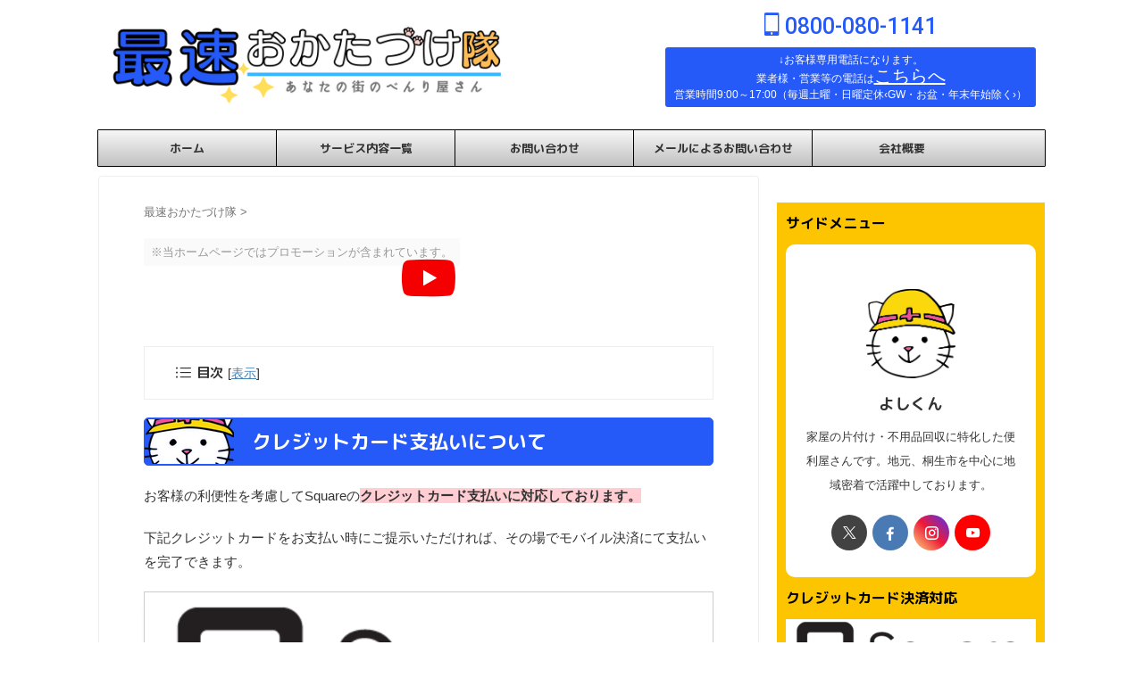

--- FILE ---
content_type: text/html; charset=UTF-8
request_url: https://cleanwhole.jp/creditcardpayment/
body_size: 21052
content:

<!DOCTYPE html>
<!--[if lt IE 7]>
<html class="ie6" lang="ja"> <![endif]-->
<!--[if IE 7]>
<html class="i7" lang="ja"> <![endif]-->
<!--[if IE 8]>
<html class="ie" lang="ja"> <![endif]-->
<!--[if gt IE 8]><!-->
<html lang="ja" class="s-navi-search-overlay  toc-style-default">
	<!--<![endif]-->
	<head prefix="og: http://ogp.me/ns# fb: http://ogp.me/ns/fb# article: http://ogp.me/ns/article#">
				<meta charset="UTF-8" >
		<meta name="viewport" content="width=device-width,initial-scale=1.0,user-scalable=no,viewport-fit=cover">
		<meta name="format-detection" content="telephone=no" >
		<meta name="referrer" content="no-referrer-when-downgrade"/>

		
		<link rel="alternate" type="application/rss+xml" title="最速おかたづけ隊 RSS Feed" href="https://cleanwhole.jp/feed/" />
		<link rel="pingback" href="https://cleanwhole.jp/xmlrpc.php" >
		<!--[if lt IE 9]>
		<script src="https://cleanwhole.jp/wp-content/themes/affinger/js/html5shiv.js"  defer data-st-lazy-load="true"></script>
		<![endif]-->
				<meta name='robots' content='max-image-preview:large' />
	<style>img:is([sizes="auto" i], [sizes^="auto," i]) { contain-intrinsic-size: 3000px 1500px }</style>
	<title>クレジットカードでのお支払いも可能です。</title>
<link rel='dns-prefetch' href='//webfonts.xserver.jp' />
<link rel='dns-prefetch' href='//cdn.jsdelivr.net' />
<link rel='dns-prefetch' href='//www.googletagmanager.com' />
<script type="text/javascript">
/* <![CDATA[ */
window._wpemojiSettings = {"baseUrl":"https:\/\/s.w.org\/images\/core\/emoji\/15.0.3\/72x72\/","ext":".png","svgUrl":"https:\/\/s.w.org\/images\/core\/emoji\/15.0.3\/svg\/","svgExt":".svg","source":{"concatemoji":"https:\/\/cleanwhole.jp\/wp-includes\/js\/wp-emoji-release.min.js?ver=6.7.2"}};
/*! This file is auto-generated */
!function(i,n){var o,s,e;function c(e){try{var t={supportTests:e,timestamp:(new Date).valueOf()};sessionStorage.setItem(o,JSON.stringify(t))}catch(e){}}function p(e,t,n){e.clearRect(0,0,e.canvas.width,e.canvas.height),e.fillText(t,0,0);var t=new Uint32Array(e.getImageData(0,0,e.canvas.width,e.canvas.height).data),r=(e.clearRect(0,0,e.canvas.width,e.canvas.height),e.fillText(n,0,0),new Uint32Array(e.getImageData(0,0,e.canvas.width,e.canvas.height).data));return t.every(function(e,t){return e===r[t]})}function u(e,t,n){switch(t){case"flag":return n(e,"\ud83c\udff3\ufe0f\u200d\u26a7\ufe0f","\ud83c\udff3\ufe0f\u200b\u26a7\ufe0f")?!1:!n(e,"\ud83c\uddfa\ud83c\uddf3","\ud83c\uddfa\u200b\ud83c\uddf3")&&!n(e,"\ud83c\udff4\udb40\udc67\udb40\udc62\udb40\udc65\udb40\udc6e\udb40\udc67\udb40\udc7f","\ud83c\udff4\u200b\udb40\udc67\u200b\udb40\udc62\u200b\udb40\udc65\u200b\udb40\udc6e\u200b\udb40\udc67\u200b\udb40\udc7f");case"emoji":return!n(e,"\ud83d\udc26\u200d\u2b1b","\ud83d\udc26\u200b\u2b1b")}return!1}function f(e,t,n){var r="undefined"!=typeof WorkerGlobalScope&&self instanceof WorkerGlobalScope?new OffscreenCanvas(300,150):i.createElement("canvas"),a=r.getContext("2d",{willReadFrequently:!0}),o=(a.textBaseline="top",a.font="600 32px Arial",{});return e.forEach(function(e){o[e]=t(a,e,n)}),o}function t(e){var t=i.createElement("script");t.src=e,t.defer=!0,i.head.appendChild(t)}"undefined"!=typeof Promise&&(o="wpEmojiSettingsSupports",s=["flag","emoji"],n.supports={everything:!0,everythingExceptFlag:!0},e=new Promise(function(e){i.addEventListener("DOMContentLoaded",e,{once:!0})}),new Promise(function(t){var n=function(){try{var e=JSON.parse(sessionStorage.getItem(o));if("object"==typeof e&&"number"==typeof e.timestamp&&(new Date).valueOf()<e.timestamp+604800&&"object"==typeof e.supportTests)return e.supportTests}catch(e){}return null}();if(!n){if("undefined"!=typeof Worker&&"undefined"!=typeof OffscreenCanvas&&"undefined"!=typeof URL&&URL.createObjectURL&&"undefined"!=typeof Blob)try{var e="postMessage("+f.toString()+"("+[JSON.stringify(s),u.toString(),p.toString()].join(",")+"));",r=new Blob([e],{type:"text/javascript"}),a=new Worker(URL.createObjectURL(r),{name:"wpTestEmojiSupports"});return void(a.onmessage=function(e){c(n=e.data),a.terminate(),t(n)})}catch(e){}c(n=f(s,u,p))}t(n)}).then(function(e){for(var t in e)n.supports[t]=e[t],n.supports.everything=n.supports.everything&&n.supports[t],"flag"!==t&&(n.supports.everythingExceptFlag=n.supports.everythingExceptFlag&&n.supports[t]);n.supports.everythingExceptFlag=n.supports.everythingExceptFlag&&!n.supports.flag,n.DOMReady=!1,n.readyCallback=function(){n.DOMReady=!0}}).then(function(){return e}).then(function(){var e;n.supports.everything||(n.readyCallback(),(e=n.source||{}).concatemoji?t(e.concatemoji):e.wpemoji&&e.twemoji&&(t(e.twemoji),t(e.wpemoji)))}))}((window,document),window._wpemojiSettings);
/* ]]> */
</script>
<style id='wp-emoji-styles-inline-css' type='text/css'>

	img.wp-smiley, img.emoji {
		display: inline !important;
		border: none !important;
		box-shadow: none !important;
		height: 1em !important;
		width: 1em !important;
		margin: 0 0.07em !important;
		vertical-align: -0.1em !important;
		background: none !important;
		padding: 0 !important;
	}
</style>
<link rel='stylesheet' id='wp-block-library-css' href='https://cleanwhole.jp/wp-includes/css/dist/block-library/style.min.css?ver=6.7.2' type='text/css' media='all' />
<link rel='stylesheet' id='aikit_index_css-css' href='https://cleanwhole.jp/wp-content/plugins/bizohaikit/fe/build/style-index.css?ver=64e9d5261d1d813f3586' type='text/css' media='all' />
<style id='classic-theme-styles-inline-css' type='text/css'>
/*! This file is auto-generated */
.wp-block-button__link{color:#fff;background-color:#32373c;border-radius:9999px;box-shadow:none;text-decoration:none;padding:calc(.667em + 2px) calc(1.333em + 2px);font-size:1.125em}.wp-block-file__button{background:#32373c;color:#fff;text-decoration:none}
</style>
<style id='global-styles-inline-css' type='text/css'>
:root{--wp--preset--aspect-ratio--square: 1;--wp--preset--aspect-ratio--4-3: 4/3;--wp--preset--aspect-ratio--3-4: 3/4;--wp--preset--aspect-ratio--3-2: 3/2;--wp--preset--aspect-ratio--2-3: 2/3;--wp--preset--aspect-ratio--16-9: 16/9;--wp--preset--aspect-ratio--9-16: 9/16;--wp--preset--color--black: #000000;--wp--preset--color--cyan-bluish-gray: #abb8c3;--wp--preset--color--white: #ffffff;--wp--preset--color--pale-pink: #f78da7;--wp--preset--color--vivid-red: #cf2e2e;--wp--preset--color--luminous-vivid-orange: #ff6900;--wp--preset--color--luminous-vivid-amber: #fcb900;--wp--preset--color--light-green-cyan: #eefaff;--wp--preset--color--vivid-green-cyan: #00d084;--wp--preset--color--pale-cyan-blue: #8ed1fc;--wp--preset--color--vivid-cyan-blue: #0693e3;--wp--preset--color--vivid-purple: #9b51e0;--wp--preset--color--soft-red: #e92f3d;--wp--preset--color--light-grayish-red: #fdf0f2;--wp--preset--color--vivid-yellow: #ffc107;--wp--preset--color--very-pale-yellow: #fffde7;--wp--preset--color--very-light-gray: #fafafa;--wp--preset--color--very-dark-gray: #313131;--wp--preset--color--original-color-a: #00B900;--wp--preset--color--original-color-b: #f4fff4;--wp--preset--color--original-color-c: #F3E5F5;--wp--preset--color--original-color-d: #9E9D24;--wp--preset--gradient--vivid-cyan-blue-to-vivid-purple: linear-gradient(135deg,rgba(6,147,227,1) 0%,rgb(155,81,224) 100%);--wp--preset--gradient--light-green-cyan-to-vivid-green-cyan: linear-gradient(135deg,rgb(122,220,180) 0%,rgb(0,208,130) 100%);--wp--preset--gradient--luminous-vivid-amber-to-luminous-vivid-orange: linear-gradient(135deg,rgba(252,185,0,1) 0%,rgba(255,105,0,1) 100%);--wp--preset--gradient--luminous-vivid-orange-to-vivid-red: linear-gradient(135deg,rgba(255,105,0,1) 0%,rgb(207,46,46) 100%);--wp--preset--gradient--very-light-gray-to-cyan-bluish-gray: linear-gradient(135deg,rgb(238,238,238) 0%,rgb(169,184,195) 100%);--wp--preset--gradient--cool-to-warm-spectrum: linear-gradient(135deg,rgb(74,234,220) 0%,rgb(151,120,209) 20%,rgb(207,42,186) 40%,rgb(238,44,130) 60%,rgb(251,105,98) 80%,rgb(254,248,76) 100%);--wp--preset--gradient--blush-light-purple: linear-gradient(135deg,rgb(255,206,236) 0%,rgb(152,150,240) 100%);--wp--preset--gradient--blush-bordeaux: linear-gradient(135deg,rgb(254,205,165) 0%,rgb(254,45,45) 50%,rgb(107,0,62) 100%);--wp--preset--gradient--luminous-dusk: linear-gradient(135deg,rgb(255,203,112) 0%,rgb(199,81,192) 50%,rgb(65,88,208) 100%);--wp--preset--gradient--pale-ocean: linear-gradient(135deg,rgb(255,245,203) 0%,rgb(182,227,212) 50%,rgb(51,167,181) 100%);--wp--preset--gradient--electric-grass: linear-gradient(135deg,rgb(202,248,128) 0%,rgb(113,206,126) 100%);--wp--preset--gradient--midnight: linear-gradient(135deg,rgb(2,3,129) 0%,rgb(40,116,252) 100%);--wp--preset--font-size--small: .8em;--wp--preset--font-size--medium: 20px;--wp--preset--font-size--large: 1.5em;--wp--preset--font-size--x-large: 42px;--wp--preset--font-size--st-regular: 1em;--wp--preset--font-size--huge: 3em;--wp--preset--spacing--20: 0.44rem;--wp--preset--spacing--30: 0.67rem;--wp--preset--spacing--40: 1rem;--wp--preset--spacing--50: 1.5rem;--wp--preset--spacing--60: 2.25rem;--wp--preset--spacing--70: 3.38rem;--wp--preset--spacing--80: 5.06rem;--wp--preset--shadow--natural: 6px 6px 9px rgba(0, 0, 0, 0.2);--wp--preset--shadow--deep: 12px 12px 50px rgba(0, 0, 0, 0.4);--wp--preset--shadow--sharp: 6px 6px 0px rgba(0, 0, 0, 0.2);--wp--preset--shadow--outlined: 6px 6px 0px -3px rgba(255, 255, 255, 1), 6px 6px rgba(0, 0, 0, 1);--wp--preset--shadow--crisp: 6px 6px 0px rgba(0, 0, 0, 1);}:where(.is-layout-flex){gap: 0.5em;}:where(.is-layout-grid){gap: 0.5em;}body .is-layout-flex{display: flex;}.is-layout-flex{flex-wrap: wrap;align-items: center;}.is-layout-flex > :is(*, div){margin: 0;}body .is-layout-grid{display: grid;}.is-layout-grid > :is(*, div){margin: 0;}:where(.wp-block-columns.is-layout-flex){gap: 2em;}:where(.wp-block-columns.is-layout-grid){gap: 2em;}:where(.wp-block-post-template.is-layout-flex){gap: 1.25em;}:where(.wp-block-post-template.is-layout-grid){gap: 1.25em;}.has-black-color{color: var(--wp--preset--color--black) !important;}.has-cyan-bluish-gray-color{color: var(--wp--preset--color--cyan-bluish-gray) !important;}.has-white-color{color: var(--wp--preset--color--white) !important;}.has-pale-pink-color{color: var(--wp--preset--color--pale-pink) !important;}.has-vivid-red-color{color: var(--wp--preset--color--vivid-red) !important;}.has-luminous-vivid-orange-color{color: var(--wp--preset--color--luminous-vivid-orange) !important;}.has-luminous-vivid-amber-color{color: var(--wp--preset--color--luminous-vivid-amber) !important;}.has-light-green-cyan-color{color: var(--wp--preset--color--light-green-cyan) !important;}.has-vivid-green-cyan-color{color: var(--wp--preset--color--vivid-green-cyan) !important;}.has-pale-cyan-blue-color{color: var(--wp--preset--color--pale-cyan-blue) !important;}.has-vivid-cyan-blue-color{color: var(--wp--preset--color--vivid-cyan-blue) !important;}.has-vivid-purple-color{color: var(--wp--preset--color--vivid-purple) !important;}.has-black-background-color{background-color: var(--wp--preset--color--black) !important;}.has-cyan-bluish-gray-background-color{background-color: var(--wp--preset--color--cyan-bluish-gray) !important;}.has-white-background-color{background-color: var(--wp--preset--color--white) !important;}.has-pale-pink-background-color{background-color: var(--wp--preset--color--pale-pink) !important;}.has-vivid-red-background-color{background-color: var(--wp--preset--color--vivid-red) !important;}.has-luminous-vivid-orange-background-color{background-color: var(--wp--preset--color--luminous-vivid-orange) !important;}.has-luminous-vivid-amber-background-color{background-color: var(--wp--preset--color--luminous-vivid-amber) !important;}.has-light-green-cyan-background-color{background-color: var(--wp--preset--color--light-green-cyan) !important;}.has-vivid-green-cyan-background-color{background-color: var(--wp--preset--color--vivid-green-cyan) !important;}.has-pale-cyan-blue-background-color{background-color: var(--wp--preset--color--pale-cyan-blue) !important;}.has-vivid-cyan-blue-background-color{background-color: var(--wp--preset--color--vivid-cyan-blue) !important;}.has-vivid-purple-background-color{background-color: var(--wp--preset--color--vivid-purple) !important;}.has-black-border-color{border-color: var(--wp--preset--color--black) !important;}.has-cyan-bluish-gray-border-color{border-color: var(--wp--preset--color--cyan-bluish-gray) !important;}.has-white-border-color{border-color: var(--wp--preset--color--white) !important;}.has-pale-pink-border-color{border-color: var(--wp--preset--color--pale-pink) !important;}.has-vivid-red-border-color{border-color: var(--wp--preset--color--vivid-red) !important;}.has-luminous-vivid-orange-border-color{border-color: var(--wp--preset--color--luminous-vivid-orange) !important;}.has-luminous-vivid-amber-border-color{border-color: var(--wp--preset--color--luminous-vivid-amber) !important;}.has-light-green-cyan-border-color{border-color: var(--wp--preset--color--light-green-cyan) !important;}.has-vivid-green-cyan-border-color{border-color: var(--wp--preset--color--vivid-green-cyan) !important;}.has-pale-cyan-blue-border-color{border-color: var(--wp--preset--color--pale-cyan-blue) !important;}.has-vivid-cyan-blue-border-color{border-color: var(--wp--preset--color--vivid-cyan-blue) !important;}.has-vivid-purple-border-color{border-color: var(--wp--preset--color--vivid-purple) !important;}.has-vivid-cyan-blue-to-vivid-purple-gradient-background{background: var(--wp--preset--gradient--vivid-cyan-blue-to-vivid-purple) !important;}.has-light-green-cyan-to-vivid-green-cyan-gradient-background{background: var(--wp--preset--gradient--light-green-cyan-to-vivid-green-cyan) !important;}.has-luminous-vivid-amber-to-luminous-vivid-orange-gradient-background{background: var(--wp--preset--gradient--luminous-vivid-amber-to-luminous-vivid-orange) !important;}.has-luminous-vivid-orange-to-vivid-red-gradient-background{background: var(--wp--preset--gradient--luminous-vivid-orange-to-vivid-red) !important;}.has-very-light-gray-to-cyan-bluish-gray-gradient-background{background: var(--wp--preset--gradient--very-light-gray-to-cyan-bluish-gray) !important;}.has-cool-to-warm-spectrum-gradient-background{background: var(--wp--preset--gradient--cool-to-warm-spectrum) !important;}.has-blush-light-purple-gradient-background{background: var(--wp--preset--gradient--blush-light-purple) !important;}.has-blush-bordeaux-gradient-background{background: var(--wp--preset--gradient--blush-bordeaux) !important;}.has-luminous-dusk-gradient-background{background: var(--wp--preset--gradient--luminous-dusk) !important;}.has-pale-ocean-gradient-background{background: var(--wp--preset--gradient--pale-ocean) !important;}.has-electric-grass-gradient-background{background: var(--wp--preset--gradient--electric-grass) !important;}.has-midnight-gradient-background{background: var(--wp--preset--gradient--midnight) !important;}.has-small-font-size{font-size: var(--wp--preset--font-size--small) !important;}.has-medium-font-size{font-size: var(--wp--preset--font-size--medium) !important;}.has-large-font-size{font-size: var(--wp--preset--font-size--large) !important;}.has-x-large-font-size{font-size: var(--wp--preset--font-size--x-large) !important;}
:where(.wp-block-post-template.is-layout-flex){gap: 1.25em;}:where(.wp-block-post-template.is-layout-grid){gap: 1.25em;}
:where(.wp-block-columns.is-layout-flex){gap: 2em;}:where(.wp-block-columns.is-layout-grid){gap: 2em;}
:root :where(.wp-block-pullquote){font-size: 1.5em;line-height: 1.6;}
</style>
<link rel='stylesheet' id='contact-form-7-css' href='https://cleanwhole.jp/wp-content/plugins/contact-form-7/includes/css/styles.css?ver=6.1.3' type='text/css' media='all' />
<link rel='stylesheet' id='wpdm-fonticon-css' href='https://cleanwhole.jp/wp-content/plugins/download-manager/assets/wpdm-iconfont/css/wpdm-icons.css?ver=6.7.2' type='text/css' media='all' />
<link rel='stylesheet' id='wpdm-front-css' href='https://cleanwhole.jp/wp-content/plugins/download-manager/assets/css/front.min.css?ver=6.7.2' type='text/css' media='all' />
<link rel='stylesheet' id='fvp-frontend-css' href='https://cleanwhole.jp/wp-content/plugins/featured-video-plus/styles/frontend.css?ver=2.3.3' type='text/css' media='all' />
<link rel='stylesheet' id='twenty20-css' href='https://cleanwhole.jp/wp-content/plugins/twenty20/assets/css/twenty20.css?ver=2.0.4' type='text/css' media='all' />
<link rel='stylesheet' id='widgetopts-styles-css' href='https://cleanwhole.jp/wp-content/plugins/widget-options/assets/css/widget-options.css?ver=4.1.3' type='text/css' media='all' />
<link rel='stylesheet' id='st-affiliate-manager-index-css' href='https://cleanwhole.jp/wp-content/plugins/st-affiliate-manager/Resources/assets/bundles/index.css?ver=6706adf8aac82b2037b2' type='text/css' media='all' />
<link rel='stylesheet' id='st-pv-monitor-shortcode-css' href='https://cleanwhole.jp/wp-content/plugins/st-pv-monitor/Resources/assets/bundles/shortcode.css?ver=42315566f7fe5d7fdee9' type='text/css' media='all' />
<link rel='stylesheet' id='st-pv-monitor-index-css' href='https://cleanwhole.jp/wp-content/plugins/st-pv-monitor/Resources/assets/bundles/index.css?ver=2.3.1' type='text/css' media='all' />
<link rel='stylesheet' id='single_child2-css' href='https://cleanwhole.jp/wp-content/themes/affinger-jet-child/st-child-kanricss.php' type='text/css' media='all' />
<link rel='stylesheet' id='normalize-css' href='https://cleanwhole.jp/wp-content/themes/affinger/css/normalize.css?ver=1.5.9' type='text/css' media='all' />
<link rel='stylesheet' id='st_svg-css' href='https://cleanwhole.jp/wp-content/themes/affinger/st_svg/style.css?ver=20220117' type='text/css' media='all' />
<link rel='stylesheet' id='slick-css' href='https://cleanwhole.jp/wp-content/themes/affinger/vendor/slick/slick.css?ver=1.8.0' type='text/css' media='all' />
<link rel='stylesheet' id='slick-theme-css' href='https://cleanwhole.jp/wp-content/themes/affinger/vendor/slick/slick-theme.css?ver=1.8.0' type='text/css' media='all' />
<link rel='stylesheet' id='fonts-googleapis-roundedmplus1c-css' href='//fonts.googleapis.com/css?family=M+PLUS+Rounded+1c%3A400%2C700&#038;display=swap&#038;subset=japanese&#038;ver=6.7.2' type='text/css' media='all' />
<link rel='stylesheet' id='fonts-googleapis-roboto500-css' href='//fonts.googleapis.com/css2?family=Roboto%3Awght%40500&#038;ver=6.7.2' type='text/css' media='all' />
<link rel='stylesheet' id='style-css' href='https://cleanwhole.jp/wp-content/themes/affinger/style.css?ver=20220117' type='text/css' media='all' />
<link rel='stylesheet' id='child-style-css' href='https://cleanwhole.jp/wp-content/themes/affinger-jet-child/style.css?ver=20220117' type='text/css' media='all' />
<link rel='stylesheet' id='single-css' href='https://cleanwhole.jp/wp-content/themes/affinger/st-rankcss.php' type='text/css' media='all' />
<link rel='stylesheet' id='st-lazy-load-index-css' href='https://cleanwhole.jp/wp-content/plugins/st-lazy-load/assets/bundles/index.css?ver=bf12aefe8603acbe888c' type='text/css' media='all' />
<link rel='stylesheet' id='tooltipster-css' href='https://cleanwhole.jp/wp-content/plugins/st-reaction-buttons/assets/vendor/tooltipster/dist/css/tooltipster.bundle.min.css?ver=4.2.7' type='text/css' media='all' />
<link rel='stylesheet' id='st-rb-shortcode-st-reaction-buttons-css' href='https://cleanwhole.jp/wp-content/plugins/st-reaction-buttons/assets/css/shortcode/st-reaction-buttons.css?ver=1.1.0' type='text/css' media='all' />
<link rel='stylesheet' id='st-gallery-shortcode-st-gallery-css' href='https://cleanwhole.jp/wp-content/plugins/st-gallery/assets/bundles/shortcode-st-gallery.css?ver=bdc6ea5469857d6fbb78' type='text/css' media='all' />
<link rel='stylesheet' id='st-kaiwa-style-css' href='https://cleanwhole.jp/wp-content/plugins/st-kaiwa/assets/css/style.php?ver=2.3.2' type='text/css' media='all' />
<link rel='stylesheet' id='st-rich-animation-shortcode-st-rich-animation-css' href='https://cleanwhole.jp/wp-content/plugins/st-rich-animation/assets/css/shortcode/st-rich-animation.css?ver=1.0.1' type='text/css' media='all' />
<link rel='stylesheet' id='fancybox-css' href='https://cleanwhole.jp/wp-content/plugins/easy-fancybox/fancybox/1.5.4/jquery.fancybox.min.css?ver=6.7.2' type='text/css' media='screen' />
<style id='fancybox-inline-css' type='text/css'>
#fancybox-outer{background:#ffffff}#fancybox-content{background:#ffffff;border-color:#ffffff;color:#000000;}#fancybox-title,#fancybox-title-float-main{color:#fff}
</style>
<link rel='stylesheet' id='st-themecss-css' href='https://cleanwhole.jp/wp-content/themes/affinger/st-themecss-loader.php?ver=6.7.2' type='text/css' media='all' />
<script type="text/javascript" src="https://cleanwhole.jp/wp-includes/js/jquery/jquery.min.js?ver=3.7.1" id="jquery-core-js" data-st-lazy-load="false"></script>
<script type="text/javascript" src="https://cleanwhole.jp/wp-includes/js/jquery/jquery-migrate.min.js?ver=3.4.1" id="jquery-migrate-js" data-st-lazy-load="false"></script>
<script type="text/javascript" src="//webfonts.xserver.jp/js/xserverv3.js?fadein=0&amp;ver=2.0.8" id="typesquare_std-js"  defer data-st-lazy-load="true"></script>
<script type="text/javascript" src="https://cleanwhole.jp/wp-content/plugins/download-manager/assets/js/wpdm.min.js?ver=6.7.2" id="wpdm-frontend-js-js" data-st-lazy-load="false"></script>
<script type="text/javascript" id="wpdm-frontjs-js-extra">
/* <![CDATA[ */
var wpdm_url = {"home":"https:\/\/cleanwhole.jp\/","site":"https:\/\/cleanwhole.jp\/","ajax":"https:\/\/cleanwhole.jp\/wp-admin\/admin-ajax.php"};
var wpdm_js = {"spinner":"<i class=\"wpdm-icon wpdm-sun wpdm-spin\"><\/i>","client_id":"03b0d3e9d4edef3ac6bb3f14d5d8dda3"};
var wpdm_strings = {"pass_var":"\u30d1\u30b9\u30ef\u30fc\u30c9\u78ba\u8a8d\u5b8c\u4e86 !","pass_var_q":"\u30c0\u30a6\u30f3\u30ed\u30fc\u30c9\u3092\u958b\u59cb\u3059\u308b\u306b\u306f\u3001\u6b21\u306e\u30dc\u30bf\u30f3\u3092\u30af\u30ea\u30c3\u30af\u3057\u3066\u304f\u3060\u3055\u3044\u3002","start_dl":"\u30c0\u30a6\u30f3\u30ed\u30fc\u30c9\u958b\u59cb"};
/* ]]> */
</script>
<script type="text/javascript" src="https://cleanwhole.jp/wp-content/plugins/download-manager/assets/js/front.min.js?ver=3.3.32" id="wpdm-frontjs-js"  defer data-st-lazy-load="true"></script>
<script type="text/javascript" src="https://cleanwhole.jp/wp-content/plugins/featured-video-plus/js/jquery.fitvids.min.js?ver=master-2015-08" id="jquery.fitvids-js"  defer data-st-lazy-load="true"></script>
<script type="text/javascript" id="fvp-frontend-js-extra">
/* <![CDATA[ */
var fvpdata = {"ajaxurl":"https:\/\/cleanwhole.jp\/wp-admin\/admin-ajax.php","nonce":"9a1a4ab479","fitvids":"1","dynamic":"","overlay":"","opacity":"0.75","color":"b","width":"640"};
/* ]]> */
</script>
<script type="text/javascript" src="https://cleanwhole.jp/wp-content/plugins/featured-video-plus/js/frontend.min.js?ver=2.3.3" id="fvp-frontend-js"  defer data-st-lazy-load="true"></script>
<script type="text/javascript" src="https://cleanwhole.jp/wp-content/themes/affinger/js/smoothscroll.js?ver=6.7.2" id="smoothscroll-js"  defer data-st-lazy-load="true"></script>

<!-- Site Kit によって追加された Google タグ（gtag.js）スニペット -->
<!-- Google アナリティクス スニペット (Site Kit が追加) -->
<script type="text/javascript" src="https://www.googletagmanager.com/gtag/js?id=GT-K8DQSXQ" id="google_gtagjs-js" async></script>
<script type="text/javascript" id="google_gtagjs-js-after">
/* <![CDATA[ */
window.dataLayer = window.dataLayer || [];function gtag(){dataLayer.push(arguments);}
gtag("set","linker",{"domains":["cleanwhole.jp"]});
gtag("js", new Date());
gtag("set", "developer_id.dZTNiMT", true);
gtag("config", "GT-K8DQSXQ");
/* ]]> */
</script>
<link rel="https://api.w.org/" href="https://cleanwhole.jp/wp-json/" /><link rel="alternate" title="JSON" type="application/json" href="https://cleanwhole.jp/wp-json/wp/v2/pages/3009" /><link rel='shortlink' href='https://cleanwhole.jp/?p=3009' />
<link rel="alternate" title="oEmbed (JSON)" type="application/json+oembed" href="https://cleanwhole.jp/wp-json/oembed/1.0/embed?url=https%3A%2F%2Fcleanwhole.jp%2Fcreditcardpayment%2F" />
<link rel="alternate" title="oEmbed (XML)" type="text/xml+oembed" href="https://cleanwhole.jp/wp-json/oembed/1.0/embed?url=https%3A%2F%2Fcleanwhole.jp%2Fcreditcardpayment%2F&#038;format=xml" />
<meta name="generator" content="Site Kit by Google 1.165.0" />
<!-- Twitter Cards Meta - V 2.5.4 -->
<meta name="twitter:card" content="summary" />
<meta name="twitter:site" content="@Twitter" />
<meta name="twitter:creator" content="@Twitter" />
<meta name="twitter:url" content="https://cleanwhole.jp/creditcardpayment/" />
<meta name="twitter:title" content="クレジットカードでのお支払いも可能です。" />
<meta name="twitter:description" content="&nbsp; クレジットカード支払いについて お客様の利便性を考慮してSquareのクレジットカード支払いに対応しております。 下記クレジットカードをお支払い時にご提示いただければ、その場でモバイル決 ..." />
<meta name="twitter:image" content="https://cleanwhole.jp/wp-content/uploads/2023/09/2a5d64fe98c6c09414e8f8cbb2d8888b-1.png" />
<!-- Twitter Cards Meta By WPDeveloper.net -->

<style>
.zebline-color-a {
background: linear-gradient(transparent 50%,
#ff5957 50%);
}
.zebline-color-b {
background: linear-gradient(transparent 50%,
#20afff 50%);
}
.zebline-color-c {
background: linear-gradient(transparent 50%,
#ffbe3b 50%);
}
.zebline-maker{
transition: 2.5s;
}
.zebline-show-a a {
-webkit-animation: blink 1.5s ease-in-out infinite alternate;
animation: blink 1.5s ease-in-out infinite alternate
}
.zebline-maker {
font-weight: 700;
background-repeat: no-repeat;
background-size: 200% 100%;
background-position: 200% 0
}
.zebline-show {
background-position: 100% 0
}
@-webkit-keyframes blink {
0% {
opacity: .1
}
100% {
opacity: 1
}
}
@keyframes blink {
0% {
opacity: .1
}
100% {
opacity: 1
}
}
</style>
<!-- Analytics by WP Statistics - https://wp-statistics.com -->
<meta name="robots" content="index, follow" />
<link href="https://fonts.googleapis.com/icon?family=Material+Icons" rel="stylesheet">
<meta name="thumbnail" content="https://cleanwhole.jp/wp-content/uploads/2023/09/2a5d64fe98c6c09414e8f8cbb2d8888b-1.png">
<link rel="canonical" href="https://cleanwhole.jp/creditcardpayment/" />
<style type="text/css" id="custom-background-css">
body.custom-background { background-color: #ffffff; }
</style>
	<link rel="icon" href="https://cleanwhole.jp/wp-content/uploads/2022/10/05daacae9818985e898f630ccf3e46ad-100x100.png" sizes="32x32" />
<link rel="icon" href="https://cleanwhole.jp/wp-content/uploads/2022/10/05daacae9818985e898f630ccf3e46ad.png" sizes="192x192" />
<link rel="apple-touch-icon" href="https://cleanwhole.jp/wp-content/uploads/2022/10/05daacae9818985e898f630ccf3e46ad.png" />
<meta name="msapplication-TileImage" content="https://cleanwhole.jp/wp-content/uploads/2022/10/05daacae9818985e898f630ccf3e46ad.png" />
		<style type="text/css" id="wp-custom-css">
			h2{
background-image:url(https://cleanwhole.jp/wp-content/uploads/2022/12/af6a206c358f436e8673662616010685.png);
}
		</style>
		<meta name="generator" content="WordPress Download Manager 3.3.32" />
                <style>
        /* WPDM Link Template Styles */        </style>
                <style>

            :root {
                --color-primary: #4a8eff;
                --color-primary-rgb: 74, 142, 255;
                --color-primary-hover: #5998ff;
                --color-primary-active: #3281ff;
                --clr-sec: #6c757d;
                --clr-sec-rgb: 108, 117, 125;
                --clr-sec-hover: #6c757d;
                --clr-sec-active: #6c757d;
                --color-secondary: #6c757d;
                --color-secondary-rgb: 108, 117, 125;
                --color-secondary-hover: #6c757d;
                --color-secondary-active: #6c757d;
                --color-success: #018e11;
                --color-success-rgb: 1, 142, 17;
                --color-success-hover: #0aad01;
                --color-success-active: #0c8c01;
                --color-info: #2CA8FF;
                --color-info-rgb: 44, 168, 255;
                --color-info-hover: #2CA8FF;
                --color-info-active: #2CA8FF;
                --color-warning: #FFB236;
                --color-warning-rgb: 255, 178, 54;
                --color-warning-hover: #FFB236;
                --color-warning-active: #FFB236;
                --color-danger: #ff5062;
                --color-danger-rgb: 255, 80, 98;
                --color-danger-hover: #ff5062;
                --color-danger-active: #ff5062;
                --color-green: #30b570;
                --color-blue: #0073ff;
                --color-purple: #8557D3;
                --color-red: #ff5062;
                --color-muted: rgba(69, 89, 122, 0.6);
                --wpdm-font: "Sen", -apple-system, BlinkMacSystemFont, "Segoe UI", Roboto, Helvetica, Arial, sans-serif, "Apple Color Emoji", "Segoe UI Emoji", "Segoe UI Symbol";
            }

            .wpdm-download-link.btn.btn-primary {
                border-radius: 4px;
            }


        </style>
        		
<!-- OGP -->

<meta property="og:type" content="website">
<meta property="og:title" content="クレジットカードでのお支払いも可能です。">
<meta property="og:url" content="https://cleanwhole.jp/creditcardpayment/">
<meta property="og:description" content="&nbsp; クレジットカード支払いについて お客様の利便性を考慮してSquareのクレジットカード支払いに対応しております。 下記クレジットカードをお支払い時にご提示いただければ、その場でモバイル決">
<meta property="og:site_name" content="最速おかたづけ隊">
<meta property="og:image" content="https://cleanwhole.jp/wp-content/uploads/2023/09/2a5d64fe98c6c09414e8f8cbb2d8888b-1.png">


	<meta property="article:published_time" content="2022-09-01T10:53:41+09:00" />
			<meta property="article:modified_time" content="2023-09-22T13:48:46+09:00" />
		<meta property="article:author" content="よしくん" />

				<meta name="twitter:card" content="summary_large_image">
	
	<meta name="twitter:site" content="@yoshinekoyuyu">
	<meta name="twitter:title" content="クレジットカードでのお支払いも可能です。">
	<meta name="twitter:description" content="&nbsp; クレジットカード支払いについて お客様の利便性を考慮してSquareのクレジットカード支払いに対応しております。 下記クレジットカードをお支払い時にご提示いただければ、その場でモバイル決">
	<meta name="twitter:image" content="https://cleanwhole.jp/wp-content/uploads/2023/09/2a5d64fe98c6c09414e8f8cbb2d8888b-1.png">
<!-- /OGP -->
		
	<script>
		(function (window, document, $, undefined) {
			'use strict';

			$(function(){
			$(".post .entry-title").css("opacity",".0").animate({
					"opacity": "1"
					}, 2500);;
			});
		}(window, window.document, jQuery));


	</script>

	<script>
		(function (window, document, $, undefined) {
			'use strict';

			$(function(){
			$('.entry-content a[href^=http]')
				.not('[href*="'+location.hostname+'"]')
				.attr({target:"_blank"})
			;})
		}(window, window.document, jQuery));
	</script>

<script>
	(function (window, document, $, undefined) {
		'use strict';

		var SlideBox = (function () {
			/**
			 * @param $element
			 *
			 * @constructor
			 */
			function SlideBox($element) {
				this._$element = $element;
			}

			SlideBox.prototype.$content = function () {
				return this._$element.find('[data-st-slidebox-content]');
			};

			SlideBox.prototype.$toggle = function () {
				return this._$element.find('[data-st-slidebox-toggle]');
			};

			SlideBox.prototype.$icon = function () {
				return this._$element.find('[data-st-slidebox-icon]');
			};

			SlideBox.prototype.$text = function () {
				return this._$element.find('[data-st-slidebox-text]');
			};

			SlideBox.prototype.is_expanded = function () {
				return !!(this._$element.filter('[data-st-slidebox-expanded="true"]').length);
			};

			SlideBox.prototype.expand = function () {
				var self = this;

				this.$content().slideDown()
					.promise()
					.then(function () {
						var $icon = self.$icon();
						var $text = self.$text();

						$icon.removeClass($icon.attr('data-st-slidebox-icon-collapsed'))
							.addClass($icon.attr('data-st-slidebox-icon-expanded'))

						$text.text($text.attr('data-st-slidebox-text-expanded'))

						self._$element.removeClass('is-collapsed')
							.addClass('is-expanded');

						self._$element.attr('data-st-slidebox-expanded', 'true');
					});
			};

			SlideBox.prototype.collapse = function () {
				var self = this;

				this.$content().slideUp()
					.promise()
					.then(function () {
						var $icon = self.$icon();
						var $text = self.$text();

						$icon.removeClass($icon.attr('data-st-slidebox-icon-expanded'))
							.addClass($icon.attr('data-st-slidebox-icon-collapsed'))

						$text.text($text.attr('data-st-slidebox-text-collapsed'))

						self._$element.removeClass('is-expanded')
							.addClass('is-collapsed');

						self._$element.attr('data-st-slidebox-expanded', 'false');
					});
			};

			SlideBox.prototype.toggle = function () {
				if (this.is_expanded()) {
					this.collapse();
				} else {
					this.expand();
				}
			};

			SlideBox.prototype.add_event_listeners = function () {
				var self = this;

				this.$toggle().on('click', function (event) {
					self.toggle();
				});
			};

			SlideBox.prototype.initialize = function () {
				this.add_event_listeners();
			};

			return SlideBox;
		}());

		function on_ready() {
			var slideBoxes = [];

			$('[data-st-slidebox]').each(function () {
				var $element = $(this);
				var slideBox = new SlideBox($element);

				slideBoxes.push(slideBox);

				slideBox.initialize();
			});

			return slideBoxes;
		}

		$(on_ready);
	}(window, window.document, jQuery));
</script>

<script>
	(function (window, document, $, undefined) {
		'use strict';

		$(function(){
		  $('#st-tab-menu li').on('click', function(){
			if($(this).not('active')){
			  $(this).addClass('active').siblings('li').removeClass('active');
			  var index = $('#st-tab-menu li').index(this);
			  $('#st-tab-menu + #st-tab-box div').eq(index).addClass('active').siblings('div').removeClass('active');
			}
		  });
		});
	}(window, window.document, jQuery));
</script>

<script>
	(function (window, document, $, undefined) {
		'use strict';

		$(function(){
			/* 第一階層のみの目次にクラスを挿入 */
			$("#toc_container:not(:has(ul ul))").addClass("only-toc");
			/* アコーディオンメニュー内のカテゴリーにクラス追加 */
			$(".st-ac-box ul:has(.cat-item)").each(function(){
				$(this).addClass("st-ac-cat");
			});
		});
	}(window, window.document, jQuery));
</script>

<script>
	(function (window, document, $, undefined) {
		'use strict';

		$(function(){
									$('.st-star').parent('.rankh4').css('padding-bottom','5px'); // スターがある場合のランキング見出し調整
		});
	}(window, window.document, jQuery));
</script>




	<script>
		(function (window, document, $, undefined) {
			'use strict';

			$(function() {
				$('.is-style-st-paragraph-kaiwa').wrapInner('<span class="st-paragraph-kaiwa-text">');
			});
		}(window, window.document, jQuery));
	</script>

	<script>
		(function (window, document, $, undefined) {
			'use strict';

			$(function() {
				$('.is-style-st-paragraph-kaiwa-b').wrapInner('<span class="st-paragraph-kaiwa-text">');
			});
		}(window, window.document, jQuery));
	</script>

<script>
	/* Gutenbergスタイルを調整 */
	(function (window, document, $, undefined) {
		'use strict';

		$(function() {
			$( '[class^="is-style-st-paragraph-"],[class*=" is-style-st-paragraph-"]' ).wrapInner( '<span class="st-noflex"></span>' );
		});
	}(window, window.document, jQuery));
</script>





			</head>
	<body ontouchstart="" class="page-template-default page page-id-3009 custom-background st-af-ex not-front-page" >				<div id="st-ami">
				<div id="wrapper" class="" ontouchstart="">
				<div id="wrapper-in">

					

<header id="">
	<div id="header-full">
		<div id="headbox-bg-fixed">
			<div id="headbox-bg">
				<div id="headbox">

						<nav id="s-navi" class="pcnone" data-st-nav data-st-nav-type="normal">
		<dl class="acordion is-active" data-st-nav-primary>
			<dt class="trigger">
				<p class="acordion_button"><span class="op op-menu has-text"><i class="st-fa st-svg-menu_thin"></i></span></p>

				
									<div id="st-mobile-logo"></div>
				
				<!-- 追加メニュー -->
				
				<!-- 追加メニュー2 -->
				
			</dt>

			<dd class="acordion_tree">
				<div class="acordion_tree_content">

											<div class="st-ac-box">
							
		<div id="st_custom_html_widget-7" class="widget_text widget st-widgets-box ac-widgets-top widget_st_custom_html_widget">
		
		<div class="textwidget custom-html-widget">
			<p class=" st-mybtn st-reflection" style="background:#255af9;border-color:#F255af9;border-width:1px;border-radius:5px;font-weight:bold;color:#fff;width:100%;"><a style="font-weight:bold;color:#fff;" href="https://cleanwhole.jp/contacts/" rel="nofollow"><i class="st-fa fa-phone st-css-no" aria-hidden="true"></i>お問い合わせ<i class="st-fa fa-after fa-chevron-right st-css-no" aria-hidden="true"></i></a></p>		</div>

		</div>
								</div>
					
					
					<div class="clear"></div>

					
				</div>
			</dd>

					</dl>

					</nav>

											<div id="header-l">
							
							<div id="st-text-logo">
									<!-- ロゴ又はブログ名 -->
    					<p class="sitename sitename-only"><a href="https://cleanwhole.jp/">
                					<img class="sitename-only-img st-lazy-load-fade st-lazy-load-lazy" data-src="https://cleanwhole.jp/wp-content/uploads/2022/12/dfedf8d4a64d6899d8f91ec8c86cf285.png" width="1000" height="200" alt="最速おかたづけ隊" src="[data-uri]" data-aspectratio="1000/200" data-st-lazy-load="true"><noscript class="st-lazy-load-noscript"><img class="sitename-only-img" src="https://cleanwhole.jp/wp-content/uploads/2022/12/dfedf8d4a64d6899d8f91ec8c86cf285.png" width="1000" height="200" alt="最速おかたづけ隊"></noscript>                            </a></p>
            
							</div>
						</div><!-- /#header-l -->
					
					<div id="header-r" class="smanone">
						<p class="head-telno"><a href="tel:0800-080-1141"><i class="st-fa st-svg-mobile"></i>&nbsp;0800-080-1141</a></p>

	
		<div id="st_custom_html_widget-15" class="widget_text widget headbox widget_st_custom_html_widget">
		
		<div class="textwidget custom-html-widget">
			<p>↓お客様専用電話になります。</p>
<p>業者様・営業等の電話は<a href="https://cleanwhole.jp/contacts/" style="color:#ffffff; font-size:15pt;"><u>こちらへ</u></a></p>
営業時間9:00～17:00（毎週土曜・日曜定休‹GW・お盆・年末年始除く›）		</div>

		</div>
							</div><!-- /#header-r -->

				</div><!-- /#headbox -->
			</div><!-- /#headbox-bg clearfix -->
		</div><!-- /#headbox-bg-fixed -->

		
		
					<div id="st-mobile-link-design">
					
	<div class="footermenubox st-menu-side-box clearfix "><ul id="menu-%e3%83%88%e3%83%83%e3%83%97%e3%83%9a%e3%83%bc%e3%82%b8%e3%83%98%e3%83%83%e3%83%80%e3%83%bc" class="footermenust st-menu-side"><li id="menu-item-5773" class="menu-item menu-item-type-custom menu-item-object-custom menu-item-home menu-item-5773"><a href="https://cleanwhole.jp/">ホーム<span></span></a></li>
<li id="menu-item-5774" class="menu-item menu-item-type-post_type menu-item-object-page menu-item-5774"><a href="https://cleanwhole.jp/about/service/">サービス内容一覧<span></span></a></li>
<li id="menu-item-5777" class="menu-item menu-item-type-post_type menu-item-object-page menu-item-5777"><a href="https://cleanwhole.jp/contacts/">お問い合わせ<span></span></a></li>
<li id="menu-item-5776" class="menu-item menu-item-type-post_type menu-item-object-page menu-item-5776"><a href="https://cleanwhole.jp/mail/">メールによるお問い合わせ<span></span></a></li>
<li id="menu-item-5775" class="menu-item menu-item-type-post_type menu-item-object-page menu-item-5775"><a href="https://cleanwhole.jp/about/">会社概要<span></span></a></li>
</ul></div>			</div>
		
		
			

			<div id="gazou-wide">
												<div id="st-headerbox">
						<div id="st-header">
						</div>
					</div>
									<div id="st-menubox">
			<div id="st-menuwide">
				<div id="st-menuwide-fixed">
					<nav class="smanone clearfix"><ul id="menu-%e3%83%88%e3%83%83%e3%83%97%e3%83%9a%e3%83%bc%e3%82%b8%e3%83%98%e3%83%83%e3%83%80%e3%83%bc-1" class="menu"><li class="menu-item menu-item-type-custom menu-item-object-custom menu-item-home menu-item-5773"><a href="https://cleanwhole.jp/">ホーム</a></li>
<li class="menu-item menu-item-type-post_type menu-item-object-page menu-item-has-children menu-item-5774"><a href="https://cleanwhole.jp/about/service/">サービス内容一覧</a>
<ul class="sub-menu">
	<li id="menu-item-5862" class="menu-item menu-item-type-taxonomy menu-item-object-category menu-item-5862"><a href="https://cleanwhole.jp/category/deforestation/">お庭のトラブル</a></li>
	<li id="menu-item-5863" class="menu-item menu-item-type-taxonomy menu-item-object-category menu-item-5863"><a href="https://cleanwhole.jp/category/etc/">その他</a></li>
</ul>
</li>
<li class="menu-item menu-item-type-post_type menu-item-object-page menu-item-5777"><a href="https://cleanwhole.jp/contacts/">お問い合わせ</a></li>
<li class="menu-item menu-item-type-post_type menu-item-object-page menu-item-5776"><a href="https://cleanwhole.jp/mail/">メールによるお問い合わせ</a></li>
<li class="menu-item menu-item-type-post_type menu-item-object-page menu-item-5775"><a href="https://cleanwhole.jp/about/">会社概要</a></li>
</ul></nav>				</div>
			</div>
		</div>
			</div>
		
	</div><!-- #header-full -->

	





</header>

					<div id="content-w">

						
						
	
			<div id="st-header-post-under-box" class="st-header-post-no-data "
		     style="">
			<div class="st-dark-cover">
							</div>
		</div>
	
<div id="content" class="clearfix">
	<div id="contentInner">
		<main>
			<article>

				<div id="st-page" class="post post-3009 page type-page status-publish has-post-thumbnail hentry">

					
						
																			
						
						<!--ぱんくず -->
						<div id="breadcrumb">
							<ol itemscope itemtype="http://schema.org/BreadcrumbList">
								<li itemprop="itemListElement" itemscope itemtype="http://schema.org/ListItem">
									<a href="https://cleanwhole.jp" itemprop="item">
										<span itemprop="name">最速おかたづけ隊</span>
									</a>
									&gt;
									<meta itemprop="position" content="1"/>
								</li>
																							</ol>

													</div>
						<!--/ ぱんくず -->

					
					<!--ループ開始 -->
																		
							
																	<p class="st-catgroup"><span class="catname st-catid-ad">※当ホームページではプロモーションが含まれています。</span></p>
								
															
							
							
							
							
							<div class="mainbox">
								<div id="nocopy" ><!-- コピー禁止エリアここから -->
									
									<div class="entry-content">
										<div class="st-youtube"><a href="//www.youtube.com/watch?v=iswFP6OpkVg" target="_blank" rel="nofollow"><i class="st-fa st-svg-youtube-play"></i><img decoding="async" data-src="https://img.youtube.com/vi/iswFP6OpkVg/maxresdefault.jpg" alt="" width="100%" height="auto" class="st-lazy-load-fade st-lazy-load-lazy" src="[data-uri]" data-st-lazy-load="true"><noscript class="st-lazy-load-noscript"><img decoding="async" src="https://img.youtube.com/vi/iswFP6OpkVg/maxresdefault.jpg" alt="" width="100%" height="auto" /></noscript></a></div>
<p>&nbsp;</p>
<h2>クレジットカード支払いについて</h2>
<p>お客様の利便性を考慮してSquareの<span class="rmarker">クレジットカード支払いに対応しております。</span></p>
<p>下記クレジットカードをお支払い時にご提示いただければ、その場でモバイル決済にて支払いを完了できます。</p>
<div class="center">
<div class="st-photohu"><img fetchpriority="high" decoding="async" class="aligncenter wp-image-5378 size-full st-lazy-load-fade st-lazy-load-lazy" data-src="https://cleanwhole.jp/wp-content/uploads/2023/09/2a5d64fe98c6c09414e8f8cbb2d8888b-1.png" alt="" width="800" height="600" data-srcset="https://cleanwhole.jp/wp-content/uploads/2023/09/2a5d64fe98c6c09414e8f8cbb2d8888b-1.png 800w, https://cleanwhole.jp/wp-content/uploads/2023/09/2a5d64fe98c6c09414e8f8cbb2d8888b-1-300x225.png 300w, https://cleanwhole.jp/wp-content/uploads/2023/09/2a5d64fe98c6c09414e8f8cbb2d8888b-1-768x576.png 768w, https://cleanwhole.jp/wp-content/uploads/2023/09/2a5d64fe98c6c09414e8f8cbb2d8888b-1-400x300.png 400w" data-sizes="(max-width: 800px) 100vw, 800px" src="[data-uri]" data-aspectratio="800/600" data-st-lazy-load="true"><noscript class="st-lazy-load-noscript"><img fetchpriority="high" decoding="async" class="aligncenter wp-image-5378 size-full" src="https://cleanwhole.jp/wp-content/uploads/2023/09/2a5d64fe98c6c09414e8f8cbb2d8888b-1.png" alt="" width="800" height="600" srcset="https://cleanwhole.jp/wp-content/uploads/2023/09/2a5d64fe98c6c09414e8f8cbb2d8888b-1.png 800w, https://cleanwhole.jp/wp-content/uploads/2023/09/2a5d64fe98c6c09414e8f8cbb2d8888b-1-300x225.png 300w, https://cleanwhole.jp/wp-content/uploads/2023/09/2a5d64fe98c6c09414e8f8cbb2d8888b-1-768x576.png 768w, https://cleanwhole.jp/wp-content/uploads/2023/09/2a5d64fe98c6c09414e8f8cbb2d8888b-1-400x300.png 400w" sizes="(max-width: 800px) 100vw, 800px" /></noscript></div>
</div>
<p>VISA・MasterCard・JCB・AMERICAN EXPRESS のクレジットカードとデビットカードをご利用頂けます。</p>
<p>2025年11月2023年9月時点　上記以外のクレジットカードには対応しておりません。</p>
<p>予めご了承下さい。</p>
<p>&nbsp;</p>
<h2>クレジットカード支払いの注意点</h2>
<p>ご利用可能額は、お客様のカードご利用限度額内に限ります。</p>
<p>1回払いのみ対応しております。(各クレジットカード発行会社により、分割払いやリボ払いに変更できる場合もございますが、お客様ご自身でカード発行会社にお問合せ下さい。</p>
<p>&nbsp;</p>
																			</div>
								</div><!-- コピー禁止エリアここまで -->

																
			

															</div>

																						
															
<div class=" st-rb" data-st-rb>
	<div class="st-rb__before">
			</div>

	<div class="st-rb__reactions st-rb-reactions">
				<div
			class="st-rb-reactions__reaction st-rb-reaction st-rb-reaction--good"
			data-st-rb-reaction
			data-st-rb-reaction-type="good"
			data-st-rb-reaction-group="good_bad"
			data-st-rb-reaction-settings="{&quot;html&quot;:&quot;&quot;}"
			data-st-rb-reaction-count="0"
			data-st-rb-reaction-tooltipster="{&quot;contentAsHTML&quot;:true,&quot;delay&quot;:150,&quot;distance&quot;:4,&quot;animation&quot;:&quot;grow&quot;,&quot;animationDuration&quot;:250,&quot;zIndex&quot;:99999}">
			<button class="st-rb-reaction__button st-rb-button"
					disabled
					data-st-rb-reaction-button>
				<div class="st-rb-button__content">
					<i class="st-rb-button__icon st-fa st-svg-thumbs-o-up" aria-hidden="true"></i>
				</div>
			</button>

					</div>

				<div
			class="st-rb-reactions__reaction st-rb-reaction st-rb-reaction--bad"
			data-st-rb-reaction
			data-st-rb-reaction-type="bad"
			data-st-rb-reaction-group="good_bad"
			data-st-rb-reaction-settings="{&quot;html&quot;:&quot;&quot;}"
			data-st-rb-reaction-count="0"
			data-st-rb-reaction-tooltipster="{&quot;contentAsHTML&quot;:true,&quot;delay&quot;:150,&quot;distance&quot;:4,&quot;animation&quot;:&quot;grow&quot;,&quot;animationDuration&quot;:250,&quot;zIndex&quot;:99999}">
			<button class="st-rb-reaction__button st-rb-button"
					disabled
					data-st-rb-reaction-button>
				<div class="st-rb-button__content">
					<i class="st-rb-button__icon st-fa st-svg-thumbs-o-down" aria-hidden="true"></i>
				</div>
			</button>

					</div>

			</div>
</div>
							
																						
							
														
							
							
	<div class="blogbox st-hide">
		<p><span class="kdate">
								<i class="st-fa st-svg-clock-o"></i><time class="updated" datetime="2022-09-01T10:53:41+0900">2022年9月1日</time>
						</span></p>
	</div>

							<p class="author" style="display:none;"><a href="https://cleanwhole.jp/author/yuuchan1014/" title="よしくん" class="vcard author"><span class="fn">author</span></a></p>
																<!--ループ終了 -->

					
				</div>
				<!--/post-->

				
				
			</article>
		</main>
	</div>
	<!-- /#contentInner -->
	

	
			<div id="side">
			<aside>
				
									<div class="kanren ">
		
	</div>
				
									<div id="mybox">
													<div id="sidemenu_widget-2" class="widget side-widgets widget_sidemenu_widget"><p class="st-widgets-title st-side-widgetsmenu"><span>サイドメニュー</span></p><nav><div id="sidebg"></div></nav></div><div id="authorst_widget-6" class="widget side-widgets widget_authorst_widget"><div class="st-author-box st-author-master">

<div class="st-author-profile">
		<div class="st-author-profile-avatar">
								<img data-src="https://cleanwhole.jp/wp-content/uploads/2022/10/05daacae9818985e898f630ccf3e46ad.png" alt="" width="150px" height="150px" class="st-lazy-load-fade st-lazy-load-lazy" src="[data-uri]" data-st-lazy-load="true"><noscript class="st-lazy-load-noscript"><img src="https://cleanwhole.jp/wp-content/uploads/2022/10/05daacae9818985e898f630ccf3e46ad.png" alt="" width="150px" height="150px"></noscript>
			</div>

	<div class="post st-author-profile-content">
		<p class="st-author-nickname">よしくん</p>
		<p class="st-author-description">家屋の片付け・不用品回収に特化した便利屋さんです。地元、桐生市を中心に地域密着で活躍中しております。</p>
		<div class="sns">
			<ul class="profile-sns clearfix">

									<li class="twitter"><a rel="nofollow" href="https://twitter.com/yoshinekoyuyu" target="_blank" title="twitter"><i class="st-fa st-svg-twitter" aria-hidden="true"></i></a></li>
				
									<li class="facebook"><a rel="nofollow" href="https://www.facebook.com/yoshinekoyuyu/" target="_blank" title="facebook"><i class="st-fa st-svg-facebook" aria-hidden="true"></i></a></li>
				
									<li class="instagram"><a rel="nofollow" href="https://www.instagram.com/yoshinekoyuyu" target="_blank" title="instagram"><i class="st-fa st-svg-instagram" aria-hidden="true"></i></a></li>
				
									<li class="author-youtube"><a rel="nofollow" href="https://www.youtube.com/channel/UCsd5THdD3aP4BWjG-1rOFVA" target="_blank" title="youtube"><i class="st-fa st-svg-youtube-play" aria-hidden="true"></i></a></li>
				
				
				
				
				
			</ul>
		</div>
			</div>
</div>
</div></div><div id="widget_sp_image-2" class="widget side-widgets widget_sp_image"><p class="st-widgets-title"><span>クレジットカード決済対応</span></p><a href="https://cleanwhole.jp/creditcardpayment/" target="_self" class="widget_sp_image-image-link" title="クレジットカード決済対応"><img width="800" height="600" alt="クレジットカード決済対応" class="attachment-full aligncenter st-lazy-load-fade st-lazy-load-lazy" style="max-width: 100%;" data-srcset="https://cleanwhole.jp/wp-content/uploads/2023/09/2a5d64fe98c6c09414e8f8cbb2d8888b-1.png 800w, https://cleanwhole.jp/wp-content/uploads/2023/09/2a5d64fe98c6c09414e8f8cbb2d8888b-1-300x225.png 300w, https://cleanwhole.jp/wp-content/uploads/2023/09/2a5d64fe98c6c09414e8f8cbb2d8888b-1-768x576.png 768w, https://cleanwhole.jp/wp-content/uploads/2023/09/2a5d64fe98c6c09414e8f8cbb2d8888b-1-400x300.png 400w" data-sizes="(max-width: 800px) 100vw, 800px" data-src="https://cleanwhole.jp/wp-content/uploads/2023/09/2a5d64fe98c6c09414e8f8cbb2d8888b-1.png" src="[data-uri]" data-aspectratio="800/600" data-st-lazy-load="true"><noscript class="st-lazy-load-noscript"><img width="800" height="600" alt="クレジットカード決済対応" class="attachment-full aligncenter" style="max-width: 100%;" srcset="https://cleanwhole.jp/wp-content/uploads/2023/09/2a5d64fe98c6c09414e8f8cbb2d8888b-1.png 800w, https://cleanwhole.jp/wp-content/uploads/2023/09/2a5d64fe98c6c09414e8f8cbb2d8888b-1-300x225.png 300w, https://cleanwhole.jp/wp-content/uploads/2023/09/2a5d64fe98c6c09414e8f8cbb2d8888b-1-768x576.png 768w, https://cleanwhole.jp/wp-content/uploads/2023/09/2a5d64fe98c6c09414e8f8cbb2d8888b-1-400x300.png 400w" sizes="(max-width: 800px) 100vw, 800px" src="https://cleanwhole.jp/wp-content/uploads/2023/09/2a5d64fe98c6c09414e8f8cbb2d8888b-1.png" /></noscript></a></div><div id="widget_sp_image-3" class="widget side-widgets widget_sp_image"><p class="st-widgets-title"><span>PayPayつかえます</span></p><a href="https://paypay.ne.jp/" target="_self" class="widget_sp_image-image-link" title="使えば使うほど還元率が高くなるpaypay♪"><img width="400" height="284" alt="PayPayつかえます" class="attachment-full aligncenter st-lazy-load-fade st-lazy-load-lazy" style="max-width: 100%;" data-srcset="https://cleanwhole.jp/wp-content/uploads/2022/03/paypay.jpg 400w, https://cleanwhole.jp/wp-content/uploads/2022/03/paypay-300x213.jpg 300w" data-sizes="(max-width: 400px) 100vw, 400px" data-src="https://cleanwhole.jp/wp-content/uploads/2022/03/paypay.jpg" src="[data-uri]" data-aspectratio="400/284" data-st-lazy-load="true"><noscript class="st-lazy-load-noscript"><img width="400" height="284" alt="PayPayつかえます" class="attachment-full aligncenter" style="max-width: 100%;" srcset="https://cleanwhole.jp/wp-content/uploads/2022/03/paypay.jpg 400w, https://cleanwhole.jp/wp-content/uploads/2022/03/paypay-300x213.jpg 300w" sizes="(max-width: 400px) 100vw, 400px" src="https://cleanwhole.jp/wp-content/uploads/2022/03/paypay.jpg" /></noscript></a></div>											</div>
				
				<div id="scrollad">
										
																				</div>
			</aside>
		</div>
		<!-- /#side -->
	
	
	
	</div>
<!--/#content -->
</div><!-- /contentw -->



<footer>
	<div id="footer">
		<div id="footer-wrapper">
			<div id="footer-in">
				<div class="footermenubox clearfix "><ul id="menu-%e3%83%95%e3%83%83%e3%82%bf%e3%83%bc%e3%83%a1%e3%83%8b%e3%83%a5%e3%83%bc" class="footermenust"><li id="menu-item-4951" class="menu-item menu-item-type-custom menu-item-object-custom menu-item-home menu-item-4951"><a href="https://cleanwhole.jp/">ホーム</a></li>
<li id="menu-item-4955" class="menu-item menu-item-type-post_type menu-item-object-page menu-item-4955"><a href="https://cleanwhole.jp/about/">会社概要</a></li>
<li id="menu-item-4953" class="menu-item menu-item-type-post_type menu-item-object-page menu-item-4953"><a href="https://cleanwhole.jp/contacts/">お問い合わせ</a></li>
<li id="menu-item-4952" class="menu-item menu-item-type-post_type menu-item-object-page menu-item-privacy-policy menu-item-4952"><a rel="privacy-policy" href="https://cleanwhole.jp/privacy-policy/">プライバシーポリシー</a></li>
<li id="menu-item-4954" class="menu-item menu-item-type-post_type menu-item-object-page menu-item-4954"><a href="https://cleanwhole.jp/site-policy/">サイトポリシー</a></li>
</ul></div>
									<div id="st-footer-logo-wrapper">
						<!-- フッターのメインコンテンツ -->

	<div id="st-text-logo">

		
			<h3 class="footerlogo st-text-logo-top">
				<!-- ロゴ又はブログ名 -->
									<a href="https://cleanwhole.jp/">
				
											最速おかたづけ隊					
									</a>
							</h3>

							<p class="footer-description st-text-logo-bottom">
					<a href="https://cleanwhole.jp/"></a>
				</p>
			
		
	</div>


	<div class="st-footer-tel">
		<p class="head-telno"><a href="tel:0800-080-1141"><i class="st-fa st-svg-mobile"></i>&nbsp;0800-080-1141</a></p>

	
		<div id="st_custom_html_widget-15" class="widget_text widget headbox widget_st_custom_html_widget">
		
		<div class="textwidget custom-html-widget">
			<p>↓お客様専用電話になります。</p>
<p>業者様・営業等の電話は<a href="https://cleanwhole.jp/contacts/" style="color:#ffffff; font-size:15pt;"><u>こちらへ</u></a></p>
営業時間9:00～17:00（毎週土曜・日曜定休‹GW・お盆・年末年始除く›）		</div>

		</div>
			</div>
					</div>
				
				<p class="copyr"><small>&copy; 2023 最速おかたづけ隊</small></p>			</div>
		</div><!-- /#footer-wrapper -->
	</div><!-- /#footer -->
</footer>
</div>
<!-- /#wrapperin -->
</div>
<!-- /#wrapper -->
</div><!-- /#st-ami -->
            <script>
                const abmsg = "We noticed an ad blocker. Consider whitelisting us to support the site ❤️";
                const abmsgd = "download";
                const iswpdmpropage = 0;
                jQuery(function($){

                    
                });
            </script>
            <div id="fb-root"></div>
            <img class="st-pvm-impression-tracker"
     src="https://cleanwhole.jp/st-manager/pv-monitor/impression/track?query_type_id=page&queried_id=3009&queried_page=1&url=https%3A%2F%2Fcleanwhole.jp%2Fcreditcardpayment%2F&referrer=&u=16c3fdba-7351-48ec-bcd1-487e618a30ea" width="1" height="1" alt=""
     data-ogp-ignore>
<script>
	jQuery(function() {
		jQuery(window).load(function(){
			jQuery('.heightLine').heightLine({
				minWidth:600
			});
		});
	});
</script><script>

</script><script type="text/javascript" src="https://cleanwhole.jp/wp-includes/js/comment-reply.min.js?ver=6.7.2" id="comment-reply-js" async="async" data-wp-strategy="async"></script>
<script type="text/javascript" src="https://cleanwhole.jp/wp-includes/js/dist/hooks.min.js?ver=4d63a3d491d11ffd8ac6" id="wp-hooks-js" data-st-lazy-load="false"></script>
<script type="text/javascript" src="https://cleanwhole.jp/wp-includes/js/dist/i18n.min.js?ver=5e580eb46a90c2b997e6" id="wp-i18n-js" data-st-lazy-load="false"></script>
<script type="text/javascript" id="wp-i18n-js-after" data-st-lazy-load="false">
/* <![CDATA[ */
wp.i18n.setLocaleData( { 'text direction\u0004ltr': [ 'ltr' ] } );
/* ]]> */
</script>
<script type="text/javascript" src="https://cleanwhole.jp/wp-content/plugins/contact-form-7/includes/swv/js/index.js?ver=6.1.3" id="swv-js"  defer data-st-lazy-load="true"></script>
<script type="text/javascript" id="contact-form-7-js-translations">
/* <![CDATA[ */
( function( domain, translations ) {
	var localeData = translations.locale_data[ domain ] || translations.locale_data.messages;
	localeData[""].domain = domain;
	wp.i18n.setLocaleData( localeData, domain );
} )( "contact-form-7", {"translation-revision-date":"2025-10-29 09:23:50+0000","generator":"GlotPress\/4.0.3","domain":"messages","locale_data":{"messages":{"":{"domain":"messages","plural-forms":"nplurals=1; plural=0;","lang":"ja_JP"},"This contact form is placed in the wrong place.":["\u3053\u306e\u30b3\u30f3\u30bf\u30af\u30c8\u30d5\u30a9\u30fc\u30e0\u306f\u9593\u9055\u3063\u305f\u4f4d\u7f6e\u306b\u7f6e\u304b\u308c\u3066\u3044\u307e\u3059\u3002"],"Error:":["\u30a8\u30e9\u30fc:"]}},"comment":{"reference":"includes\/js\/index.js"}} );
/* ]]> */
</script>
<script type="text/javascript" id="contact-form-7-js-before">
/* <![CDATA[ */
var wpcf7 = {
    "api": {
        "root": "https:\/\/cleanwhole.jp\/wp-json\/",
        "namespace": "contact-form-7\/v1"
    },
    "cached": 1
};
/* ]]> */
</script>
<script type="text/javascript" src="https://cleanwhole.jp/wp-content/plugins/contact-form-7/includes/js/index.js?ver=6.1.3" id="contact-form-7-js"  defer data-st-lazy-load="true"></script>
<script type="text/javascript" src="https://cleanwhole.jp/wp-includes/js/jquery/jquery.form.min.js?ver=4.3.0" id="jquery-form-js" data-st-lazy-load="false"></script>
<script type="text/javascript" src="https://cleanwhole.jp/wp-content/plugins/twenty20/assets/js/jquery.event.move.js?ver=2.0.4" id="twenty20-eventmove-js"  defer data-st-lazy-load="true"></script>
<script type="text/javascript" src="https://cleanwhole.jp/wp-content/plugins/twenty20/assets/js/jquery.twenty20.js?ver=2.0.4" id="twenty20-js"  defer data-st-lazy-load="true"></script>
<script type="text/javascript" id="twenty20-js-after">
/* <![CDATA[ */
    jQuery(function($) {
      // Re-init any uninitialized containers
      function checkUninitialized() {
        $(".twentytwenty-container:not([data-twenty20-init])").each(function() {
          var $container = $(this);
          if($container.find("img").length === 2) {
            $container.trigger("twenty20-init");
          }
        });
      }
      
      // Check periodically for the first few seconds
      var checkInterval = setInterval(checkUninitialized, 500);
      setTimeout(function() {
        clearInterval(checkInterval);
      }, 5000);
    });
  
/* ]]> */
</script>
<script type="text/javascript" src="https://cleanwhole.jp/wp-content/plugins/st-pv-monitor/Resources/assets/bundles/shortcode.js?ver=42315566f7fe5d7fdee9" id="st-pv-monitor-shortcode-js"  defer data-st-lazy-load="true"></script>
<script type="text/javascript" src="https://cleanwhole.jp/wp-content/themes/affinger/vendor/slick/slick.js?ver=1.5.9" id="slick-js"  defer data-st-lazy-load="true"></script>
<script type="text/javascript" id="base-js-extra">
/* <![CDATA[ */
var ST = {"ajax_url":"https:\/\/cleanwhole.jp\/wp-admin\/admin-ajax.php","expand_accordion_menu":"","sidemenu_accordion":"","is_mobile":""};
/* ]]> */
</script>
<script type="text/javascript" src="https://cleanwhole.jp/wp-content/themes/affinger/js/base.js?ver=6.7.2" id="base-js"  defer data-st-lazy-load="true"></script>
<script type="text/javascript" src="https://cleanwhole.jp/wp-content/themes/affinger/js/scroll.js?ver=6.7.2" id="scroll-js"  defer data-st-lazy-load="true"></script>
<script type="text/javascript" src="https://cleanwhole.jp/wp-content/themes/affinger/js/st-copy-text.js?ver=6.7.2" id="st-copy-text-js"  defer data-st-lazy-load="true"></script>
<script type="text/javascript" src="https://cleanwhole.jp/wp-includes/js/dist/vendor/moment.min.js?ver=2.30.1" id="moment-js" data-st-lazy-load="false"></script>
<script type="text/javascript" id="moment-js-after" data-st-lazy-load="false">
/* <![CDATA[ */
moment.updateLocale( 'ja', {"months":["1\u6708","2\u6708","3\u6708","4\u6708","5\u6708","6\u6708","7\u6708","8\u6708","9\u6708","10\u6708","11\u6708","12\u6708"],"monthsShort":["1\u6708","2\u6708","3\u6708","4\u6708","5\u6708","6\u6708","7\u6708","8\u6708","9\u6708","10\u6708","11\u6708","12\u6708"],"weekdays":["\u65e5\u66dc\u65e5","\u6708\u66dc\u65e5","\u706b\u66dc\u65e5","\u6c34\u66dc\u65e5","\u6728\u66dc\u65e5","\u91d1\u66dc\u65e5","\u571f\u66dc\u65e5"],"weekdaysShort":["\u65e5","\u6708","\u706b","\u6c34","\u6728","\u91d1","\u571f"],"week":{"dow":1},"longDateFormat":{"LT":"g:i A","LTS":null,"L":null,"LL":"Y\u5e74n\u6708j\u65e5","LLL":"Y\u5e74n\u6708j\u65e5 g:i A","LLLL":null}} );
/* ]]> */
</script>
<script type="text/javascript" src="https://cleanwhole.jp/wp-content/themes/affinger/js/st-countdown.js?ver=6.7.2" id="st-countdown-js"  defer data-st-lazy-load="true"></script>
<script type="text/javascript" src="https://cleanwhole.jp/wp-content/themes/affinger/js/st-load-more.js?ver=6.7.2" id="st-load-more-js"  defer data-st-lazy-load="true"></script>
<script type="text/javascript" id="st-toc-js-extra">
/* <![CDATA[ */
var ST_TOC = [];
ST_TOC = {};
ST_TOC.VARS = {"uri":"https:\/\/cleanwhole.jp\/wp-admin\/admin-ajax.php","nonce":"90b11a2415","plugin_meta":{"prefix":"st_toc","slug":"st-toc"},"post_id":3009,"trackable":true,"settings":{"position":1,"show_in_sidebar":false,"threshold":2,"show_title":true,"title":"\u76ee\u6b21","expandable":true,"labels":{"show":"\u8868\u793a","hide":"\u975e\u8868\u793a"},"hide_by_default":true,"show_back_button":false,"enable_overlay_toc":false,"hierarchical":true,"enable_smooth_scroll":false,"font_size":"","list_style":"default","early_loading":false,"target_levels":[1,2,3],"content_selector":".mainbox .entry-content","accepted_selectors":{"1":[".toc-h1"],"2":[".toc-h2"],"3":[".toc-h3"],"4":[".toc-h4"],"5":[".toc-h5"],"6":[".toc-h6"]},"rejected_selectors":{"1":[".st-cardbox h5",".kanren h5.kanren-t",".kanren h3",".post-card-title",".pop-box h5"],"2":[".st-cardbox h5",".kanren h5.kanren-t",".kanren h3",".post-card-title",".pop-box h5"],"3":[".st-cardbox h5",".kanren h5.kanren-t",".kanren h3",".post-card-title",".pop-box h5"],"4":[".st-cardbox h5",".kanren h5.kanren-t",".kanren h3",".post-card-title",".pop-box h5"],"5":[".st-cardbox h5",".kanren h5.kanren-t",".kanren h3",".post-card-title",".pop-box h5"],"6":[".st-cardbox h5",".kanren h5.kanren-t",".kanren h3",".post-card-title",".pop-box h5"]}},"marker":" ST_TOC ","ignored_selector_before_heading":".st-h-ad","ignored_selector_after_heading":"","wrapper":"","container_id":"st_toc_container","classes":{"container":"st_toc_container","close":"st_toc_contracted","hierarchical":"st_toc_hierarchical","flat":"only-toc","title":"st_toc_title","toggle":"st_toc_toggle","list":"st_toc_list","back":"st_toc_back is-rounded"},"fixed_element_selector":""};
/* ]]> */
</script>
<script type="text/javascript" src="https://cleanwhole.jp/wp-content/plugins/st-toc-lite/assets/bundles/index.js?ver=0b940917fb14205811a0" id="st-toc-js" data-st-lazy-load="false"></script>
<script type="text/javascript" id="st-lazy-load-index-js-extra">
/* <![CDATA[ */
var ST_LAZY_LOAD_LAZY_SIZES_CONFIG = [];
window.ST = window.ST || {};
window.ST.LAZY_LOAD = window.ST.LAZY_LOAD || {};
window.ST.LAZY_LOAD.config = window.ST.LAZY_LOAD.config || {"script_replacer":{"attribute_prefix":"st-lazy-load"}};

window.lazySizesConfig = window.lazySizesConfig || {};
window.lazySizesConfig.lazyClass = 'st-lazy-load-lazy';
window.lazySizesConfig.preloadClass = 'st-lazy-load-preload';
window.lazySizesConfig.loadingClass ='st-lazy-load-is-loading';
window.lazySizesConfig.loadedClass = 'st-lazy-load-is-loaded';
window.lazySizesConfig.expand = -32;;
/* ]]> */
</script>
<script type="text/javascript" src="https://cleanwhole.jp/wp-content/plugins/st-lazy-load/assets/bundles/index.js?ver=bf12aefe8603acbe888c" id="st-lazy-load-index-js"  defer data-st-lazy-load="true"></script>
<script type="text/javascript" src="https://cleanwhole.jp/wp-content/plugins/st-blocks/assets/bundles/view.js?ver=07224efcfaadd62d42d3" id="st-blocks-view-js" data-st-lazy-load="false"></script>
<script type="text/javascript" src="https://cleanwhole.jp/wp-content/plugins/st-reaction-buttons//assets/vendor/tooltipster/dist/js/tooltipster.bundle.min.js?ver=4.2.7" id="tooltipster-js" data-st-lazy-load="false"></script>
<script type="text/javascript" id="st-rb-shortcode-st-reaction-buttons-js-before" data-st-lazy-load="false">
/* <![CDATA[ */
;(function (window, document, undefined) {
    'use strict';

    window.St_Reaction_Buttons      = window.St_Reactoin_Buttons || {};
    window.St_Reaction_Buttons.Vars = window.St_Reaction_Buttons.Vars || {"url":"https:\/\/cleanwhole.jp\/wp-admin\/admin-ajax.php","action":"st_rb_increment","nonce":"80016d5f9c","post_id":3009};
}(window, window.document));
/* ]]> */
</script>
<script type="text/javascript" src="https://cleanwhole.jp/wp-content/plugins/st-reaction-buttons/assets/js/shortcode/st-reaction-buttons.js?ver=1.1.0" id="st-rb-shortcode-st-reaction-buttons-js" data-st-lazy-load="false"></script>
<script type="text/javascript" src="https://cleanwhole.jp/wp-content/plugins/st-gallery/assets/bundles/shortcode-st-gallery.js?ver=bdc6ea5469857d6fbb78" id="st-gallery-shortcode-st-gallery-js" data-st-lazy-load="false"></script>
<script type="text/javascript" src="https://cleanwhole.jp/wp-content/plugins/st-rich-animation/assets/js/shortcode/st-rich-animation.js?ver=1.0.1" id="st-rich-animation-shortcode-st-rich-animation-js" data-st-lazy-load="false"></script>
<script type="text/javascript" src="https://cleanwhole.jp/wp-content/plugins/easy-fancybox/vendor/purify.min.js?ver=6.7.2" id="fancybox-purify-js"  defer data-st-lazy-load="true"></script>
<script type="text/javascript" id="jquery-fancybox-js-extra">
/* <![CDATA[ */
var efb_i18n = {"close":"Close","next":"Next","prev":"Previous","startSlideshow":"Start slideshow","toggleSize":"Toggle size"};
/* ]]> */
</script>
<script type="text/javascript" src="https://cleanwhole.jp/wp-content/plugins/easy-fancybox/fancybox/1.5.4/jquery.fancybox.min.js?ver=6.7.2" id="jquery-fancybox-js"  defer data-st-lazy-load="true"></script>
<script type="text/javascript" id="jquery-fancybox-js-after">
/* <![CDATA[ */
var fb_timeout, fb_opts={'autoScale':true,'showCloseButton':true,'width':560,'height':340,'margin':20,'pixelRatio':'false','padding':10,'centerOnScroll':false,'enableEscapeButton':true,'speedIn':300,'speedOut':300,'overlayShow':true,'hideOnOverlayClick':true,'overlayColor':'#000','overlayOpacity':0.6,'minViewportWidth':320,'minVpHeight':320,'disableCoreLightbox':'true','enableBlockControls':'true','fancybox_openBlockControls':'true' };
if(typeof easy_fancybox_handler==='undefined'){
var easy_fancybox_handler=function(){
jQuery([".nolightbox","a.wp-block-file__button","a.pin-it-button","a[href*='pinterest.com\/pin\/create']","a[href*='facebook.com\/share']","a[href*='twitter.com\/share']"].join(',')).addClass('nofancybox');
jQuery('a.fancybox-close').on('click',function(e){e.preventDefault();jQuery.fancybox.close()});
/* IMG */
						var unlinkedImageBlocks=jQuery(".wp-block-image > img:not(.nofancybox,figure.nofancybox>img)");
						unlinkedImageBlocks.wrap(function() {
							var href = jQuery( this ).attr( "src" );
							return "<a href='" + href + "'></a>";
						});
var fb_IMG_select=jQuery('a[href*=".jpg" i]:not(.nofancybox,li.nofancybox>a,figure.nofancybox>a),area[href*=".jpg" i]:not(.nofancybox),a[href*=".png" i]:not(.nofancybox,li.nofancybox>a,figure.nofancybox>a),area[href*=".png" i]:not(.nofancybox),a[href*=".webp" i]:not(.nofancybox,li.nofancybox>a,figure.nofancybox>a),area[href*=".webp" i]:not(.nofancybox),a[href*=".jpeg" i]:not(.nofancybox,li.nofancybox>a,figure.nofancybox>a),area[href*=".jpeg" i]:not(.nofancybox)');
fb_IMG_select.addClass('fancybox image');
var fb_IMG_sections=jQuery('.gallery,.wp-block-gallery,.tiled-gallery,.wp-block-jetpack-tiled-gallery,.ngg-galleryoverview,.ngg-imagebrowser,.nextgen_pro_blog_gallery,.nextgen_pro_film,.nextgen_pro_horizontal_filmstrip,.ngg-pro-masonry-wrapper,.ngg-pro-mosaic-container,.nextgen_pro_sidescroll,.nextgen_pro_slideshow,.nextgen_pro_thumbnail_grid,.tiled-gallery');
fb_IMG_sections.each(function(){jQuery(this).find(fb_IMG_select).attr('rel','gallery-'+fb_IMG_sections.index(this));});
jQuery('a.fancybox,area.fancybox,.fancybox>a').each(function(){jQuery(this).fancybox(jQuery.extend(true,{},fb_opts,{'transition':'elastic','transitionIn':'elastic','transitionOut':'elastic','opacity':false,'hideOnContentClick':false,'titleShow':true,'titlePosition':'over','titleFromAlt':true,'showNavArrows':true,'enableKeyboardNav':true,'cyclic':false,'mouseWheel':'true','changeSpeed':250,'changeFade':300}))});
};};
jQuery(easy_fancybox_handler);jQuery(document).on('post-load',easy_fancybox_handler);
/* ]]> */
</script>
<script type="text/javascript" src="https://cleanwhole.jp/wp-content/plugins/easy-fancybox/vendor/jquery.easing.min.js?ver=1.4.1" id="jquery-easing-js"  defer data-st-lazy-load="true"></script>
<script type="text/javascript" src="https://cleanwhole.jp/wp-content/plugins/easy-fancybox/vendor/jquery.mousewheel.min.js?ver=3.1.13" id="jquery-mousewheel-js"  defer data-st-lazy-load="true"></script>
<script type="text/javascript" id="wp_slimstat-js-extra">
/* <![CDATA[ */
var SlimStatParams = {"transport":"ajax","ajaxurl_rest":"https:\/\/cleanwhole.jp\/wp-json\/slimstat\/v1\/hit","ajaxurl_ajax":"https:\/\/cleanwhole.jp\/wp-admin\/admin-ajax.php","ajaxurl_adblock":"https:\/\/cleanwhole.jp\/request\/cdbe535d66bdc24a1ebf144abf3462a7\/","ajaxurl":"https:\/\/cleanwhole.jp\/wp-admin\/admin-ajax.php","baseurl":"\/","dnt":"noslimstat,ab-item","ci":"YTozOntzOjEyOiJjb250ZW50X3R5cGUiO3M6NDoicGFnZSI7czoxMDoiY29udGVudF9pZCI7aTozMDA5O3M6NjoiYXV0aG9yIjtzOjExOiJ5dXVjaGFuMTAxNCI7fQ--.3b1f6b72662d73ca74786b21d5836a8e","wp_rest_nonce":"e0936c81c6"};
/* ]]> */
</script>
<script defer type="text/javascript" src="https://cdn.jsdelivr.net/wp/wp-slimstat/tags/5.3.1/wp-slimstat.min.js" id="wp_slimstat-js"></script>

<script>
    var zeblineSpeed = 2600    
   var zeblineWindowHeight = window.innerHeight;
	zebline_script('.zebline-maker');
	
function zebline_script(zeblineMakerDom){
document['addEventListener']('DOMContentLoaded',function(){var c=document['querySelectorAll'](zeblineMakerDom);window['addEventListener']('scroll',d,![]);function d(){for(let e=0x0;e<c['length'];e++){var f=c[e];var g=f['getBoundingClientRect']()['top'];if(g-zeblineWindowHeight+0x32<0x0){f['classList']['add']('zebline-show');setTimeout(function(){f['classList']['add']('zebline-show-a');},zeblineSpeed);}}};});
}
</script>
                					<div id="page-top"><a href="#wrapper" class="st-fa st-svg-angle-up"></a></div>
		<!-- AFFINGEREX ver20240721 action --><script type="application/ld+json">
{"@context":"http:\/\/schema.org","@graph":[{"@type":"ImageObject","url":"https:\/\/cleanwhole.jp\/wp-content\/uploads\/2022\/12\/dfedf8d4a64d6899d8f91ec8c86cf285.png","caption":"\u6700\u901f\u304a\u304b\u305f\u3065\u3051\u968a"},{"@type":"ImageObject","url":"https:\/\/cleanwhole.jp\/wp-content\/uploads\/2023\/09\/2a5d64fe98c6c09414e8f8cbb2d8888b-1.png","caption":""},{"@type":"ImageObject","url":"https:\/\/cleanwhole.jp\/wp-content\/uploads\/2022\/10\/05daacae9818985e898f630ccf3e46ad.png","caption":""},{"@type":"ImageObject","url":"https:\/\/cleanwhole.jp\/wp-content\/uploads\/2022\/03\/paypay.jpg","caption":"PayPay\u3064\u304b\u3048\u307e\u3059"}]}
</script></body></html>

<!--
Performance optimized by W3 Total Cache. Learn more: https://www.boldgrid.com/w3-total-cache/


Served from: cleanwhole.jp @ 2025-11-08 21:37:45 by W3 Total Cache
-->

--- FILE ---
content_type: text/html; charset=UTF-8
request_url: https://cleanwhole.jp/wp-admin/admin-ajax.php
body_size: 5
content:
35541.ec5ff71892bcba704665595f77b71c08

--- FILE ---
content_type: text/css
request_url: https://cleanwhole.jp/wp-content/plugins/st-reaction-buttons/assets/css/shortcode/st-reaction-buttons.css?ver=1.1.0
body_size: 1388
content:
@charset "UTF-8";

/* ショートコード */

/* Tooltipster. */
.tooltipster-st-rb {
	pointer-events: auto;
}

.tooltipster-st-rb.tooltipster-sidetip .tooltipster-box {
	border: 3px solid #bdbdbd;
	border-radius: 5px;
	background: #fff;
}

.tooltipster-st-rb.tooltipster-top .tooltipster-box,
.tooltipster-st-rb.tooltipster-bottom .tooltipster-box {
	margin-right: 10px;
	margin-left: 10px;
}

.tooltipster-st-rb.tooltipster-top .tooltipster-box {
	margin-top: 8px;
}

.tooltipster-st-rb.tooltipster-right .tooltipster-box {
	margin-top: 8px;
	margin-right: 10px;
}

.tooltipster-st-rb.tooltipster-left .tooltipster-box {
	margin-top: 8px;
	margin-left: 10px;
}

.tooltipster-st-rb.tooltipster-sidetip .tooltipster-content {
	padding: 1.10294em;
	color: #000;
	font-size: .85em;
}

.tooltipster-st-rb.tooltipster-sidetip .tooltipster-content > :first-child {
	margin-top: 0;
}

.tooltipster-st-rb.tooltipster-sidetip .tooltipster-content > :last-child {
	margin-bottom: 0;
}

.tooltipster-st-rb.tooltipster-sidetip.tooltipster-bottom .tooltipster-arrow-background {
	top: 4px;
	left: 0;
	border-bottom-color: #fff;
}

.tooltipster-st-rb.tooltipster-sidetip.tooltipster-left .tooltipster-arrow-background {
	top: 0;
	left: -4px;
	border-left-color: #fff;
}

.tooltipster-st-rb.tooltipster-sidetip.tooltipster-right .tooltipster-arrow-background {
	top: 0;
	left: 4px;
	border-right-color: #fff;
}

.tooltipster-st-rb.tooltipster-sidetip.tooltipster-top .tooltipster-arrow-background {
	top: -4px;
	left: 0;
	border-top-color: #fff;
}

.tooltipster-st-rb.tooltipster-sidetip.tooltipster-top .tooltipster-arrow {
	height: 11px;
}

.tooltipster-st-rb.tooltipster-sidetip.tooltipster-bottom .tooltipster-arrow-border {
	border-bottom-color: #bdbdbd;
}

.tooltipster-st-rb.tooltipster-sidetip.tooltipster-left .tooltipster-arrow-border {
	border-left-color: #bdbdbd;
}

.tooltipster-st-rb.tooltipster-sidetip.tooltipster-right .tooltipster-arrow-border {
	border-right-color: #bdbdbd;
}

.tooltipster-st-rb.tooltipster-sidetip.tooltipster-top .tooltipster-arrow-border {
	border-top-color: #bdbdbd;
}

.tooltipster-st-rb.tooltipster-sidetip .tooltipster-close {
	position: absolute;
	top: calc(8px - .5em - 1.5px);    /* margin-{top,botom} - .5em - (border-width / 2) */
	right: calc(10px + .5em);    /* margin-{right,left} + .5em */
	display: flex;
	padding: .25em;
	width: 1em;
	height: 1em;
	border: 0;
	border-radius: 100%;
	background: #bdbdbd;
	color: #fff;
	font-weight: bold;
	font-family: Arial, sans-serif;
	line-height: 1;
	-webkit-appearance: none;
	justify-content: center;
	align-items: center;
}

.tooltipster-st-rb.tooltipster-sidetip .tooltipster-close:hover {
	cursor: pointer;
}

/* Reactions. */
/* Reaction Buttons > HTML (before). */
.st-rb__before {
	text-align: center;
}

/* Reaction Buttons > Button. */
.st-rb-button,
.st-rb-button::before,
.st-rb-button::after {
	box-sizing: border-box;
}

.st-rb-button *,
.st-rb-button *::before,
.st-rb-button *::after {
	box-sizing: inherit;
}

.st-rb-button {
	border: 3px solid #ccc;
	border-radius: 100%;
	background: #fff;
	color: #bdbdbd;
	font-size: 1em;
	-webkit-appearance: none;
}

.st-rb-button.has-text {
	padding: 0 .5em 0 0;
	border-radius: 5px;
}

.st-rb-button:focus {
	outline: 0;
}

.st-rb-button:hover {
	border-color: #bdbdbd;
	background: #bdbdbd;
	color: #fff;
	cursor: pointer;
}

.st-rb-button:disabled {
	pointer-events: none;
}

.st-rb-button__content {
	display: flex;
	justify-content: center;
	align-items: center;
}

.st-rb-button__icon {
	display: flex;
	padding: .5em;
	width: 2em;
	height: 2em;
	flex-shrink: 0;
	flex-grow: 0;
	justify-content: center;
	align-items: center;
}

.st-rb-button__label {
	font-size: .75em;
}

/* Reaction Buttons > Reaction. */
.st-rb-reaction {
	display: flex;
	flex-direction: column;
	justify-content: center;
	align-items: center;
}

.st-rb-reaction__button {
	flex-shrink: 0;
	flex-grow: 0;
}

.st-rb-reaction.is-reacted .st-rb-reaction__button {
	border-color: #bdbdbd;
	background: #bdbdbd;
	color: #fff;
}

.st-rb-reaction--good .st-rb-reaction__button:hover,
.st-rb-reaction--good.is-reacted .st-rb-reaction__button {
	border-color: #29b6f6;
	background: #29b6f6;
	color: #fff;
}

.st-rb-reaction--bad .st-rb-reaction__button:hover,
.st-rb-reaction--bad.is-reacted .st-rb-reaction__button {
	border-color: #ef5350;
	background: #ef5350;
	color: #fff;
}

.st-rb-reaction--custom .st-rb-reaction__button:hover,
.st-rb-reaction--custom.is-reacted .st-rb-reaction__button {
	border-color: #f79800;
	background: #f79800;
	color: #fff;
}


.st-rb-reaction__count {
	margin: .5em 0 0;
	color: #bdbdbd;
	font-size: .65em;
}

/* Reaction Buttons > Reactions. */
.st-rb-reactions {
	display: flex;
	justify-content: center;
	align-items: center;
}

.st-rb-reactions__reaction {
	margin: 0 .25em;
}

@media (min-width: 960px) {
	.st-rb-reactions__reaction {
		margin: 0 .125em;
	}
}

/* Reaction Buttons > Component. */
.st-rb {
	margin: 15px 0;
	font-size: 20px;
}

.post .st-rb {
	margin: 30px 0;
}

/* stylelint-disable declaration-block-no-duplicate-properties */
@media screen and (orientation: landscape) { /* 横向きの場合のスタイル */
	/* iPhoneX */
	.st-rb {
		margin-bottom: calc(constant(safe-area-inset-bottom) + 10px );
    	margin-bottom: calc(env(safe-area-inset-bottom) + 10px );
	}
}

@media screen and (orientation: portrait) { /* 縦向きの場合のスタイル */
	/* iPhoneX */
	.st-rb {
		margin-bottom: calc(constant(safe-area-inset-bottom) + 10px );
    	margin-bottom: calc(env(safe-area-inset-bottom) + 10px );
	}
}



--- FILE ---
content_type: text/css; charset=UTF-8
request_url: https://cleanwhole.jp/wp-content/plugins/st-kaiwa/assets/css/style.php?ver=2.3.2
body_size: 1957
content:

.st-kaiwa-hukidashi,
.st-kaiwa-hukidashi2 {
	font-size: 17px;
	line-height: 28px;
}

/* 会話レイアウト */

.st-kaiwa-box {
	width: 100%;
	height: auto;
	margin-bottom: 20px;
	display: table;
}

.st-kaiwa-face {
	text-align: center;
	display: table-cell;
	width: 60px;
	vertical-align: top;
}

.st-kaiwa-face img {
	border-radius: 60px;
	border: 1px solid transparent;
}

.st-kaiwa-face-name {
	margin-top: 5px;
	color: #616161;
	font-size: 70%;
	line-height: 1.5;
	max-width: 60px;
}

.st-kaiwa-area {
	display: table-cell;
	margin: 0;
	vertical-align: top;
	text-align: left;
}

.st-kaiwa-hukidashi {
	display: inline-block;
	padding: 15px 20px;
	margin-left: 20px;
	border-width: 1px;
	border-style: solid;
	border-color: transparent;
	border-radius: 7px;
	position: relative;
	background-color: #f9f9f9;
}

.post .st-kaiwa-hukidashi p:last-child {
	margin-bottom: 0;
}

.st-kaiwa-hukidashi::after {
	content: "";
	position: absolute;
	top: 30px;
	left: -10px;
	margin-top: -10px;
	display: block;
	width: 0;
	height: 0;
	border-style: solid;
	border-width: 10px 10px 10px 0;
	border-color: transparent #f9f9f9 transparent transparent;
}

/*ふきだし反対*/

.st-kaiwa-face2 {
	text-align: center;
	display: table-cell;
	width: 60px;
	vertical-align: top;
}

.st-kaiwa-face2 img {
	border-radius: 60px;
	border: 1px solid transparent;
}

.st-kaiwa-face-name2 {
	margin-top: 5px;
	color: #616161;
	font-size: 70%;
	line-height: 1.5;
	max-width: 60px;
}

.st-kaiwa-area2 {
	display: table-cell;
	margin: 0;
	vertical-align: top;
	text-align: right;
}

.st-kaiwa-hukidashi2 {
	display: inline-block;
	padding: 15px 20px;
	margin-right: 20px;
	border-width: 1px;
	border-style: solid;
	border-color: transparent;
	border-radius: 7px;
	position: relative;
	background-color: #f9f9f9;
	text-align: left;
}

.post .st-kaiwa-hukidashi2 p:last-child {
	margin-bottom: 0;
}

.st-kaiwa-hukidashi2::after {
	content: "";
	position: absolute;
	top: 30px;
	right: -10px;
	margin-top: -10px;
	display: block;
	width: 0;
	height: 0;
	border-style: solid;
	border-width: 10px 0 10px 10px;
	border-color: transparent transparent transparent #f9f9f9;
}

.st-kaiwa-hukidashi::before,
.st-kaiwa-hukidashi2::before {
	content: '';
	position: absolute;
	top: 30px;
	margin-top: -11px;
	display: block;
	width: 0;
	height: 0;
	border-style: solid;
	border-color: transparent;
	z-index: 0;
}

.st-kaiwa-hukidashi::before {
	left: -11px;
	border-width: 11px 11px 11px 0;
}

.st-kaiwa-hukidashi2::before {
	right: -11px;
	border-width: 11px 0 11px 11px;
}

@media only screen and (min-width: 600px) {
	.st-kaiwa-hukidashi,
	.st-kaiwa-hukidashi2 {
		font-size: 20px;
	}
}

@media print, screen and (min-width: 960px) {
	.st-kaiwa-hukidashi,
	.st-kaiwa-hukidashi2 {
		font-size: 15px;
		line-height: 25px;
	}
}


	
	
.st-kaiwa-5747 .st-kaiwa-face-name,
.st-kaiwa-5747 .st-kaiwa-face-name2 {
	margin-top: 5px;
}

.st-kaiwa-5747 .st-kaiwa-face img,
.st-kaiwa-5747 .st-kaiwa-face2 img {
	margin-bottom: 0;
	}

	.st-kaiwa-5747 .st-kaiwa-hukidashi,
.st-kaiwa-5747 .st-kaiwa-hukidashi2 {
					background-color: #f9fff7;
					border-color: #8bf989;
		}
	
	
.st-kaiwa-5747 .st-kaiwa-hukidashi::before {
	border-color: transparent #8bf989 transparent transparent;
}

.st-kaiwa-5747 .st-kaiwa-hukidashi2::before {
	border-color: transparent transparent transparent #8bf989;
}
	
	.st-kaiwa-5747 .st-kaiwa-hukidashi::after {
	border-right-color: #f9fff7;
}

.st-kaiwa-5747 .st-kaiwa-hukidashi2::after {
	border-left-color: #f9fff7;
}
					
	
.st-kaiwa-5613 .st-kaiwa-face-name,
.st-kaiwa-5613 .st-kaiwa-face-name2 {
	margin-top: 5px;
}

.st-kaiwa-5613 .st-kaiwa-face img,
.st-kaiwa-5613 .st-kaiwa-face2 img {
	margin-bottom: 0;
	}

	.st-kaiwa-5613 .st-kaiwa-hukidashi,
.st-kaiwa-5613 .st-kaiwa-hukidashi2 {
			color: #000000;
					background-color: #fff7fc;
					border-color: #f282b3;
		}
	
	
.st-kaiwa-5613 .st-kaiwa-hukidashi::before {
	border-color: transparent #f282b3 transparent transparent;
}

.st-kaiwa-5613 .st-kaiwa-hukidashi2::before {
	border-color: transparent transparent transparent #f282b3;
}
	
	.st-kaiwa-5613 .st-kaiwa-hukidashi::after {
	border-right-color: #fff7fc;
}

.st-kaiwa-5613 .st-kaiwa-hukidashi2::after {
	border-left-color: #fff7fc;
}
					
	
.st-kaiwa-5610 .st-kaiwa-face-name,
.st-kaiwa-5610 .st-kaiwa-face-name2 {
	margin-top: 5px;
}

.st-kaiwa-5610 .st-kaiwa-face img,
.st-kaiwa-5610 .st-kaiwa-face2 img {
	margin-bottom: 0;
			border-color: #dd0000;
	}

	.st-kaiwa-5610 .st-kaiwa-hukidashi,
.st-kaiwa-5610 .st-kaiwa-hukidashi2 {
			color: #000000;
					background-color: #fff7f7;
					border-color: #dd0000;
		}
	
	
.st-kaiwa-5610 .st-kaiwa-hukidashi::before {
	border-color: transparent #dd0000 transparent transparent;
}

.st-kaiwa-5610 .st-kaiwa-hukidashi2::before {
	border-color: transparent transparent transparent #dd0000;
}
	
	.st-kaiwa-5610 .st-kaiwa-hukidashi::after {
	border-right-color: #fff7f7;
}

.st-kaiwa-5610 .st-kaiwa-hukidashi2::after {
	border-left-color: #fff7f7;
}
					
	
.st-kaiwa-5399 .st-kaiwa-face-name,
.st-kaiwa-5399 .st-kaiwa-face-name2 {
	margin-top: 5px;
}

.st-kaiwa-5399 .st-kaiwa-face img,
.st-kaiwa-5399 .st-kaiwa-face2 img {
	margin-bottom: 0;
			border-color: #000000;
	}

	.st-kaiwa-5399 .st-kaiwa-hukidashi,
.st-kaiwa-5399 .st-kaiwa-hukidashi2 {
			color: #000000;
					background-color: #f4f4f4;
					border-color: #000000;
		}
	
	
.st-kaiwa-5399 .st-kaiwa-hukidashi::before {
	border-color: transparent #000000 transparent transparent;
}

.st-kaiwa-5399 .st-kaiwa-hukidashi2::before {
	border-color: transparent transparent transparent #000000;
}
	
	.st-kaiwa-5399 .st-kaiwa-hukidashi::after {
	border-right-color: #f4f4f4;
}

.st-kaiwa-5399 .st-kaiwa-hukidashi2::after {
	border-left-color: #f4f4f4;
}
					
	
.st-kaiwa-5129 .st-kaiwa-face-name,
.st-kaiwa-5129 .st-kaiwa-face-name2 {
	margin-top: 5px;
}

.st-kaiwa-5129 .st-kaiwa-face img,
.st-kaiwa-5129 .st-kaiwa-face2 img {
	margin-bottom: 0;
			border-color: #000000;
	}

	.st-kaiwa-5129 .st-kaiwa-hukidashi,
.st-kaiwa-5129 .st-kaiwa-hukidashi2 {
			color: #000000;
					background-color: #f2f2f2;
					border-color: #000000;
		}
	
	
.st-kaiwa-5129 .st-kaiwa-hukidashi::before {
	border-color: transparent #000000 transparent transparent;
}

.st-kaiwa-5129 .st-kaiwa-hukidashi2::before {
	border-color: transparent transparent transparent #000000;
}
	
	.st-kaiwa-5129 .st-kaiwa-hukidashi::after {
	border-right-color: #f2f2f2;
}

.st-kaiwa-5129 .st-kaiwa-hukidashi2::after {
	border-left-color: #f2f2f2;
}
					
	
.st-kaiwa-5123 .st-kaiwa-face-name,
.st-kaiwa-5123 .st-kaiwa-face-name2 {
	margin-top: 5px;
}

.st-kaiwa-5123 .st-kaiwa-face img,
.st-kaiwa-5123 .st-kaiwa-face2 img {
	margin-bottom: 0;
			border-color: #ffd400;
	}

	.st-kaiwa-5123 .st-kaiwa-hukidashi,
.st-kaiwa-5123 .st-kaiwa-hukidashi2 {
			color: #000000;
					background-color: #fdfff2;
					border-color: #ffd400;
		}
	
	
.st-kaiwa-5123 .st-kaiwa-hukidashi::before {
	border-color: transparent #ffd400 transparent transparent;
}

.st-kaiwa-5123 .st-kaiwa-hukidashi2::before {
	border-color: transparent transparent transparent #ffd400;
}
	
	.st-kaiwa-5123 .st-kaiwa-hukidashi::after {
	border-right-color: #fdfff2;
}

.st-kaiwa-5123 .st-kaiwa-hukidashi2::after {
	border-left-color: #fdfff2;
}
					
	
.st-kaiwa-3612 .st-kaiwa-face-name,
.st-kaiwa-3612 .st-kaiwa-face-name2 {
	margin-top: 5px;
}

.st-kaiwa-3612 .st-kaiwa-face img,
.st-kaiwa-3612 .st-kaiwa-face2 img {
	margin-bottom: 0;
			border-color: #000000;
	}

	.st-kaiwa-3612 .st-kaiwa-hukidashi,
.st-kaiwa-3612 .st-kaiwa-hukidashi2 {
			color: #000000;
					background-color: #f4f4f4;
					border-color: #000000;
		}
	
	
.st-kaiwa-3612 .st-kaiwa-hukidashi::before {
	border-color: transparent #000000 transparent transparent;
}

.st-kaiwa-3612 .st-kaiwa-hukidashi2::before {
	border-color: transparent transparent transparent #000000;
}
	
	.st-kaiwa-3612 .st-kaiwa-hukidashi::after {
	border-right-color: #f4f4f4;
}

.st-kaiwa-3612 .st-kaiwa-hukidashi2::after {
	border-left-color: #f4f4f4;
}
					
	
.st-kaiwa-3609 .st-kaiwa-face-name,
.st-kaiwa-3609 .st-kaiwa-face-name2 {
	margin-top: 5px;
}

.st-kaiwa-3609 .st-kaiwa-face img,
.st-kaiwa-3609 .st-kaiwa-face2 img {
	margin-bottom: 0;
			border-color: #000000;
	}

	.st-kaiwa-3609 .st-kaiwa-hukidashi,
.st-kaiwa-3609 .st-kaiwa-hukidashi2 {
			color: #000000;
					background-color: #fff7fc;
					border-color: #000000;
		}
	
	
.st-kaiwa-3609 .st-kaiwa-hukidashi::before {
	border-color: transparent #000000 transparent transparent;
}

.st-kaiwa-3609 .st-kaiwa-hukidashi2::before {
	border-color: transparent transparent transparent #000000;
}
	
	.st-kaiwa-3609 .st-kaiwa-hukidashi::after {
	border-right-color: #fff7fc;
}

.st-kaiwa-3609 .st-kaiwa-hukidashi2::after {
	border-left-color: #fff7fc;
}
					
	
.st-kaiwa-3299 .st-kaiwa-face-name,
.st-kaiwa-3299 .st-kaiwa-face-name2 {
	margin-top: 5px;
}

.st-kaiwa-3299 .st-kaiwa-face img,
.st-kaiwa-3299 .st-kaiwa-face2 img {
	margin-bottom: 0;
	}

	.st-kaiwa-3299 .st-kaiwa-hukidashi,
.st-kaiwa-3299 .st-kaiwa-hukidashi2 {
			color: #000000;
					background-color: #f2fffd;
					border-color: #00fff2;
		}
	
	
.st-kaiwa-3299 .st-kaiwa-hukidashi::before {
	border-color: transparent #00fff2 transparent transparent;
}

.st-kaiwa-3299 .st-kaiwa-hukidashi2::before {
	border-color: transparent transparent transparent #00fff2;
}
	
	.st-kaiwa-3299 .st-kaiwa-hukidashi::after {
	border-right-color: #f2fffd;
}

.st-kaiwa-3299 .st-kaiwa-hukidashi2::after {
	border-left-color: #f2fffd;
}
					
	
.st-kaiwa-2806 .st-kaiwa-face-name,
.st-kaiwa-2806 .st-kaiwa-face-name2 {
	margin-top: 5px;
}

.st-kaiwa-2806 .st-kaiwa-face img,
.st-kaiwa-2806 .st-kaiwa-face2 img {
	margin-bottom: 0;
			border-color: #000000;
	}

	.st-kaiwa-2806 .st-kaiwa-hukidashi,
.st-kaiwa-2806 .st-kaiwa-hukidashi2 {
			color: #000000;
					background-color: #ededed;
					border-color: #000000;
		}
	
	
.st-kaiwa-2806 .st-kaiwa-hukidashi::before {
	border-color: transparent #000000 transparent transparent;
}

.st-kaiwa-2806 .st-kaiwa-hukidashi2::before {
	border-color: transparent transparent transparent #000000;
}
	
	.st-kaiwa-2806 .st-kaiwa-hukidashi::after {
	border-right-color: #ededed;
}

.st-kaiwa-2806 .st-kaiwa-hukidashi2::after {
	border-left-color: #ededed;
}
					
	
.st-kaiwa-2779 .st-kaiwa-face-name,
.st-kaiwa-2779 .st-kaiwa-face-name2 {
	margin-top: 5px;
}

.st-kaiwa-2779 .st-kaiwa-face img,
.st-kaiwa-2779 .st-kaiwa-face2 img {
	margin-bottom: 0;
			border-color: #007fff;
	}

	.st-kaiwa-2779 .st-kaiwa-hukidashi,
.st-kaiwa-2779 .st-kaiwa-hukidashi2 {
			color: #000000;
					background-color: #f4fdff;
					border-color: #007fff;
		}
	
	
.st-kaiwa-2779 .st-kaiwa-hukidashi::before {
	border-color: transparent #007fff transparent transparent;
}

.st-kaiwa-2779 .st-kaiwa-hukidashi2::before {
	border-color: transparent transparent transparent #007fff;
}
	
	.st-kaiwa-2779 .st-kaiwa-hukidashi::after {
	border-right-color: #f4fdff;
}

.st-kaiwa-2779 .st-kaiwa-hukidashi2::after {
	border-left-color: #f4fdff;
}
					
	
.st-kaiwa-2776 .st-kaiwa-face-name,
.st-kaiwa-2776 .st-kaiwa-face-name2 {
	margin-top: 5px;
}

.st-kaiwa-2776 .st-kaiwa-face img,
.st-kaiwa-2776 .st-kaiwa-face2 img {
	margin-bottom: 0;
			border-color: #3f00ff;
	}

	.st-kaiwa-2776 .st-kaiwa-hukidashi,
.st-kaiwa-2776 .st-kaiwa-hukidashi2 {
			color: #000000;
					background-color: #f7f4ff;
					border-color: #3f00ff;
		}
	
	
.st-kaiwa-2776 .st-kaiwa-hukidashi::before {
	border-color: transparent #3f00ff transparent transparent;
}

.st-kaiwa-2776 .st-kaiwa-hukidashi2::before {
	border-color: transparent transparent transparent #3f00ff;
}
	
	.st-kaiwa-2776 .st-kaiwa-hukidashi::after {
	border-right-color: #f7f4ff;
}

.st-kaiwa-2776 .st-kaiwa-hukidashi2::after {
	border-left-color: #f7f4ff;
}
					
	
.st-kaiwa-2773 .st-kaiwa-face-name,
.st-kaiwa-2773 .st-kaiwa-face-name2 {
	margin-top: 5px;
}

.st-kaiwa-2773 .st-kaiwa-face img,
.st-kaiwa-2773 .st-kaiwa-face2 img {
	margin-bottom: 0;
			border-color: #58e800;
	}

	.st-kaiwa-2773 .st-kaiwa-hukidashi,
.st-kaiwa-2773 .st-kaiwa-hukidashi2 {
			color: #000000;
					background-color: #f7fff9;
					border-color: #58e800;
		}
	
	
.st-kaiwa-2773 .st-kaiwa-hukidashi::before {
	border-color: transparent #58e800 transparent transparent;
}

.st-kaiwa-2773 .st-kaiwa-hukidashi2::before {
	border-color: transparent transparent transparent #58e800;
}
	
	.st-kaiwa-2773 .st-kaiwa-hukidashi::after {
	border-right-color: #f7fff9;
}

.st-kaiwa-2773 .st-kaiwa-hukidashi2::after {
	border-left-color: #f7fff9;
}
					
	
.st-kaiwa-2768 .st-kaiwa-face-name,
.st-kaiwa-2768 .st-kaiwa-face-name2 {
	margin-top: 5px;
}

.st-kaiwa-2768 .st-kaiwa-face img,
.st-kaiwa-2768 .st-kaiwa-face2 img {
	margin-bottom: 0;
			border-color: #ff00b6;
	}

	.st-kaiwa-2768 .st-kaiwa-hukidashi,
.st-kaiwa-2768 .st-kaiwa-hukidashi2 {
			color: #000000;
					background-color: #fff7fc;
					border-color: #ff00b6;
		}
	
	
.st-kaiwa-2768 .st-kaiwa-hukidashi::before {
	border-color: transparent #ff00b6 transparent transparent;
}

.st-kaiwa-2768 .st-kaiwa-hukidashi2::before {
	border-color: transparent transparent transparent #ff00b6;
}
	
	.st-kaiwa-2768 .st-kaiwa-hukidashi::after {
	border-right-color: #fff7fc;
}

.st-kaiwa-2768 .st-kaiwa-hukidashi2::after {
	border-left-color: #fff7fc;
}
					
	
.st-kaiwa-2765 .st-kaiwa-face-name,
.st-kaiwa-2765 .st-kaiwa-face-name2 {
	margin-top: 5px;
}

.st-kaiwa-2765 .st-kaiwa-face img,
.st-kaiwa-2765 .st-kaiwa-face2 img {
	margin-bottom: 0;
			border-color: #ffb03a;
	}

	.st-kaiwa-2765 .st-kaiwa-hukidashi,
.st-kaiwa-2765 .st-kaiwa-hukidashi2 {
			color: #000000;
					background-color: #fff7f2;
					border-color: #ffb03a;
		}
	
	
.st-kaiwa-2765 .st-kaiwa-hukidashi::before {
	border-color: transparent #ffb03a transparent transparent;
}

.st-kaiwa-2765 .st-kaiwa-hukidashi2::before {
	border-color: transparent transparent transparent #ffb03a;
}
	
	.st-kaiwa-2765 .st-kaiwa-hukidashi::after {
	border-right-color: #fff7f2;
}

.st-kaiwa-2765 .st-kaiwa-hukidashi2::after {
	border-left-color: #fff7f2;
}
				

--- FILE ---
content_type: application/x-javascript
request_url: https://cleanwhole.jp/wp-content/plugins/st-reaction-buttons/assets/js/shortcode/st-reaction-buttons.js?ver=1.1.0
body_size: 2704
content:
/**
 * @typedef {Object.<string, *>} St_Reaction_Buttons.Vars
 *
 * @property {string} url
 * @property {string} action
 * @property {string} nonce
 * @property {number} post_id
 */

;(function (window, undefined) {
	'use strict';

	/** @constructor */
	function Formatter() {
	}

	/**
	 * @param {number} number
	 *
	 * @returns {string}
	 */
	Formatter.format_number = function format_number(number) {
		var _parts = number.toString().split('.');

		_parts[0] = _parts[0].replace(/\B(?=(\d{3})+(?!\d))/g, ',');

		return _parts.join('.');
	};

	window.St_Reaction_Buttons           = window.St_Reaction_Buttons || {};
	window.St_Reaction_Buttons.Formatter = window.St_Reaction_Buttons.Formatter || Formatter;
}(window));

;(function (window, document, $, St_Reaction_Buttons, undefined) {
	'use strict';

	var Vars = St_Reaction_Buttons.Vars;

	/**
	 * @param {jQuery} $element
	 *
	 * @constructor
	 */
	function Reaction($element) {
		var default_settings = {
			html      : '',
			url       : null,
			click_once: true,
			count_once: true
		};

		this._$element            = $element;
		this._type                = $element.attr('data-st-rb-reaction-type');
		this._group               = $element.attr('data-st-rb-reaction-group') || 'normal';
		this._settings            = $.extend({}, default_settings, $element.data('st-rb-reaction-settings'));
		this._tooltipster         = null;
		this._tooltipster_options = $.extend({}, default_settings, $element.data('st-rb-reaction-tooltipster'));
		this._enabled             = false;
		this._counted             = false;
		this._count               = $element.data('st-rb-reaction-count');
	}

	/**
	 * @returns {jQuery}
	 */
	Reaction.prototype.$element = function () {
		return this._$element;
	};

	/**
	 * @returns {jQuery}
	 */
	Reaction.prototype.$button = function () {
		return this.$element().find('[data-st-rb-reaction-button]');
	};

	/**
	 * @returns {jQuery}
	 */
	Reaction.prototype.$count = function () {
		return this.$element().find('[data-st-rb-reaction-count]');
	};

	/**
	 * @returns {string}
	 */
	Reaction.prototype.type = function () {
		return this._type;
	};

	/**
	 * @param {string} type
	 *
	 * @returns {boolean}
	 */
	Reaction.prototype.is_type = function (type) {
		return (this._type === type);
	};

	/**
	 * @returns {string}
	 */
	Reaction.prototype.group = function () {
		return this._group;
	};

	/**
	 * @param {string} group
	 *
	 * @returns {boolean}
	 */
	Reaction.prototype.is_group = function (group) {
		return (this._group === group);
	};

	/**
	 * @returns {number}
	 */
	Reaction.prototype.count = function () {
		return this._count;
	};

	/**
	 * @returns {Object}
	 */
	Reaction.prototype.settings = function () {
		return this._settings;
	};

	/**
	 * @returns {Object|null}
	 */
	Reaction.prototype.tooltip = function () {
		return this._tooltipster;
	};

	/**
	 * @returns {boolean}
	 */
	Reaction.prototype.is_enabled = function () {
		return this._enabled;
	};

	/**
	 * @returns {boolean}
	 */
	Reaction.prototype.is_counted = function () {
		return this._counted;
	};

	/**
	 * @returns {boolean}
	 */
	Reaction.prototype.is_countable = function () {
		return (!this._settings.count_once || (this._settings.count_once && !this._counted));
	};

	/**
	 * @returns {boolean}
	 */
	Reaction.prototype.is_clickable = function () {
		return (this._enabled && !this._settings.click_once);
	};

	Reaction.prototype.enable = function () {
		this.$button().prop('disabled', false);

		this._enabled = true;
	};

	Reaction.prototype.disable = function () {
		this._enabled = false;

		this.$button().prop('disabled', true);
	};

	Reaction.prototype.reacted = function () {
		this._$element.addClass('is-reacted');
	};

	Reaction.prototype.unreacted = function () {
		this._$element.removeClass('is-reacted');
	};

	Reaction.prototype.counted = function () {
		this._counted = true;
	};

	Reaction.prototype.uncounted = function () {
		this._counted = false;
	};

	Reaction.prototype.increment = function () {
		this._count += 1;

		this._$element.attr('data-st-rb-reaction-count', this._count);
		this.$count().text(St_Reaction_Buttons.Formatter.format_number(this._count));
	}

	Reaction.prototype.decrement = function () {
		this._count = Math.max(0, this._count - 1);

		this._$element.attr('data-st-rb-reaction-count', this._count);
		this.$count().text(St_Reaction_Buttons.Formatter.format_number(this._count));
	}

	/**
	 * @param {jQuery.Event} click_event
	 */
	Reaction.prototype.on_click = function (click_event) {
		var self = this;
		var tab;
		var tooltipster_options;
		var count_event;
		var count_failed_event;
		var clicked_event;

		if (click_event) {
			click_event.preventDefault();
		}

		if (!self._enabled) {
			return;
		}

		click_event = $.Event('st-rb:click');

		self.$element().triggerHandler(click_event, {reaction: self});

		if (click_event.isDefaultPrevented()) {
			return;
		}

		self.disable();
		self.reacted();

		if (self.settings().url !== null) {
			tab = window.open(self.settings().url, '_blank');

			tab.opener = null;
		} else if (self.settings().html !== '') {
			tooltipster_options = {
				theme       : ['tooltipster-st-rb'],
				content     : self.settings().html,
				trigger     : 'custom',
				triggerOpen : {
					click     : false,
					mouseenter: false,
					touchstart: false,
					tap       : false
				},
				triggerClose: {
					click      : false,
					mouseleave : false,
					originClick: false,
					scroll     : false,
					tap        : false,
					touchleave : false,
				}
			};

			if (self._tooltipster === null) {
				self._tooltipster = self.$button()
					.tooltipster($.extend({}, tooltipster_options, self._tooltipster_options))
					.tooltipster('instance');

				var on_body_click = function (event) {
					if ($(event.target).closest($(self._tooltipster.elementTooltip())).length) {
						return;
					}

					if ($(event.target).closest($(self._tooltipster.elementOrigin())).length) {
						return;
					}

					self._tooltipster.close();
				};

				$('body').on('click', on_body_click);

				self._tooltipster.on('ready', function () {
					var $tooltip = $(self._tooltipster.elementTooltip());
					var $close;

					$close = $('<div class="tooltipster-close">×</div>');

					$close.on('click', function (event) {
						self._tooltipster.close();
					});

					$tooltip.prepend($close);
				});
			}

			self._tooltipster.open();
		}

		if (self.is_countable()) {
			count_event = $.Event('st-rb:count');

			self.$element().triggerHandler(count_event, {reaction: self});

			self.increment();

			self._counted = true;

			$.post(
				Vars.url,
				{
					action : Vars.action,
					post_id: Vars.post_id,
					type   : self.type(),
					nonce  : Vars.nonce
				}
			)
				.done(function (response) {
					var counted_event = $.Event('st-rb:counted');

					self.$element().triggerHandler(counted_event, {reaction: self, response: response});
				})
				.fail(function () {
					self.decrement();
					self.unreacted();

					self._counted = false;

					count_failed_event = $.Event('st-rb:count-failed');

					self.$element().triggerHandler(count_failed_event, {reaction: self});
				})
		}

		if (!self._settings.click_once) {
			self.enable();
			self.unreacted();
		}

		clicked_event = $.Event('st-rb:clicked');

		self.$element().triggerHandler(clicked_event, {reaction: self});
	};

	Reaction.prototype.add_event_listeners = function () {
		this.$button()
			.on('click', this.on_click.bind(this));
	};

	Reaction.prototype.initialize = function () {
		this.disable();
		this.add_event_listeners();
		this.enable();
	};

	window.St_Reaction_Buttons          = window.St_Reaction_Buttons || {};
	window.St_Reaction_Buttons.Reaction = window.St_Reaction_Buttons.Reaction || Reaction;
}(window, window.document, jQuery, St_Reaction_Buttons || {}));

;(function (window, document, $, St_Reaction_Buttons, undefined) {
	'use strict';

	/**
	 * @param {Reaction} reactions
	 *
	 * @constructor
	 */
	function Reactions(reactions) {
		this._reactions = reactions;
	}

	Reactions.prototype.reactions = function () {
		return this._reactions;
	};

	Reactions.prototype.add_event_listeners = function () {
		var self = this;
		var on_click;
		var on_clicked;
		var on_count;
		var on_count_failed;

		on_click = function (event, data) {
			var clicked_reaction = data.reaction;
			var group            = clicked_reaction.group();
			var type             = clicked_reaction.type();

			self._reactions.forEach(function (reaction, index, array) {
				if (reaction === clicked_reaction) {
					return;
				}

				if (reaction.tooltip() !== null) {
					reaction.tooltip().close();
				}

				if (!reaction.is_group(group)) {
					return;
				}

				reaction.disable();

				if (reaction.is_type(type)) {
					reaction.reacted();
				}
			});
		};

		on_clicked = function (event, data) {
			var clicked_reaction = data.reaction;
			var group            = clicked_reaction.group();
			var type             = clicked_reaction.type();

			if (clicked_reaction.settings().click_once) {
				return;
			}

			self._reactions.forEach(function (reaction, index, array) {
				if (reaction === clicked_reaction) {
					return;
				}

				if (!reaction.is_group(group)) {
					return;
				}

				reaction.enable();

				if (reaction.is_type(type)) {
					reaction.unreacted();
				}
			});
		};

		on_count = function (event, data) {
			var clicked_reaction = data.reaction;
			var type             = clicked_reaction.type();

			self._reactions.forEach(function (reaction, index, array) {
				if (reaction === clicked_reaction) {
					return;
				}

				if (!reaction.is_type(type)) {
					return;
				}

				reaction.increment();
				reaction.counted();
			});
		};

		on_count_failed = function (event, data) {
			var clicked_reaction = data.reaction;
			var group            = clicked_reaction.group();
			var type             = clicked_reaction.type();

			self._reactions.forEach(function (reaction, index, array) {
				if (reaction === clicked_reaction) {
					return;
				}

				if (reaction.is_group(group)) {
					reaction.enable();
				}

				if (reaction.is_type(type)) {
					reaction.uncounted();
					reaction.decrement();
				}
			});
		};

		this._reactions.forEach(function (reaction, index, array) {
			reaction.$element().on('st-rb:click', on_click)
			reaction.$element().on('st-rb:count', on_count)
			reaction.$element().on('st-rb:count-failed', on_count_failed)
			reaction.$element().on('st-rb:clicked', on_clicked)
		});
	};

	Reactions.prototype.initialize = function () {
		this.add_event_listeners();
	};

	window.St_Reaction_Buttons           = window.St_Reaction_Buttons || {};
	window.St_Reaction_Buttons.Reactions = window.St_Reaction_Buttons.Reactions || Reactions;
}(window, window.document, jQuery, St_Reaction_Buttons || {}));

;(function (window, document, $, St_Reaction_Buttons, undefined) {
	'use strict';

	function initialize() {
		var $rb;
		var reactions = [];
		var rb;

		$rb = $('[data-st-rb]');

		$rb.each(function (index, element) {
			var $rb       = $(element);
			var $reaction = $rb.find('[data-st-rb-reaction]');

			$reaction.each(function (index, element) {
				var $element = $(element);
				var reaction = new St_Reaction_Buttons.Reaction($element);

				reactions.push(reaction);

				reaction.initialize();
			});
		});

		rb = new St_Reaction_Buttons.Reactions(reactions);

		rb.initialize();
	}

	function on_ready() {
		initialize();
	}

	$(on_ready);
}(window, window.document, jQuery, St_Reaction_Buttons || {}));
